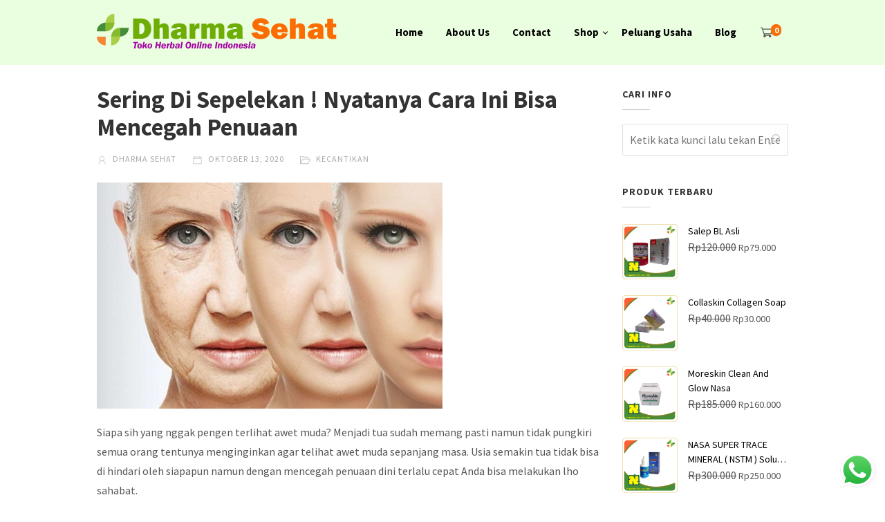

--- FILE ---
content_type: text/html; charset=UTF-8
request_url: https://www.dharmasehat.com/2020/10/13/sering-di-sepelekan-cara-ini-bisa-mencegah-penuaan-dini.html
body_size: 120720
content:




<!DOCTYPE html>
<html xmlns="http://www.w3.org/1999/xhtml" dir="ltr" lang="id" prefix="og: https://ogp.me/ns#">
<head>
<meta http-equiv="Content-Type" content="text/html; charset=UTF-8" />
<meta name="viewport" content="width=device-width, initial-scale=1.0">
<link rel="pingback" href="https://www.dharmasehat.com/xmlrpc.php" />
<title>Sering Di Sepelekan ! Nyatanya Cara Ini Bisa Mencegah Penuaan | Dharma Sehat</title>

		<!-- All in One SEO 4.8.4.1 - aioseo.com -->
	<meta name="description" content="Siapa sih yang nggak pengen terlihat awet muda? Menjadi tua sudah memang pasti namun tidak pungkiri semua orang tentunya menginginkan agar telihat awet muda sepanjang masa. Usia semakin tua tidak bisa di hindari oleh siapapun namun dengan mencegah penuaan dini terlalu cepat Anda bisa melakukan lho sahabat. Dengan banyaknya skincare yang bermunculan saat ini tentu" />
	<meta name="robots" content="max-image-preview:large" />
	<meta name="author" content="Dharma Sehat"/>
	<link rel="canonical" href="https://www.dharmasehat.com/2020/10/13/sering-di-sepelekan-cara-ini-bisa-mencegah-penuaan-dini.html" />
	<meta name="generator" content="All in One SEO (AIOSEO) 4.8.4.1" />
		<meta property="og:locale" content="id_ID" />
		<meta property="og:site_name" content="Dharma Sehat | Toko Herbal Online Indonesia" />
		<meta property="og:type" content="article" />
		<meta property="og:title" content="Sering Di Sepelekan ! Nyatanya Cara Ini Bisa Mencegah Penuaan | Dharma Sehat" />
		<meta property="og:description" content="Siapa sih yang nggak pengen terlihat awet muda? Menjadi tua sudah memang pasti namun tidak pungkiri semua orang tentunya menginginkan agar telihat awet muda sepanjang masa. Usia semakin tua tidak bisa di hindari oleh siapapun namun dengan mencegah penuaan dini terlalu cepat Anda bisa melakukan lho sahabat. Dengan banyaknya skincare yang bermunculan saat ini tentu" />
		<meta property="og:url" content="https://www.dharmasehat.com/2020/10/13/sering-di-sepelekan-cara-ini-bisa-mencegah-penuaan-dini.html" />
		<meta property="article:published_time" content="2020-10-13T03:19:00+00:00" />
		<meta property="article:modified_time" content="2020-10-13T09:51:27+00:00" />
		<meta name="twitter:card" content="summary_large_image" />
		<meta name="twitter:title" content="Sering Di Sepelekan ! Nyatanya Cara Ini Bisa Mencegah Penuaan | Dharma Sehat" />
		<meta name="twitter:description" content="Siapa sih yang nggak pengen terlihat awet muda? Menjadi tua sudah memang pasti namun tidak pungkiri semua orang tentunya menginginkan agar telihat awet muda sepanjang masa. Usia semakin tua tidak bisa di hindari oleh siapapun namun dengan mencegah penuaan dini terlalu cepat Anda bisa melakukan lho sahabat. Dengan banyaknya skincare yang bermunculan saat ini tentu" />
		<script type="application/ld+json" class="aioseo-schema">
			{"@context":"https:\/\/schema.org","@graph":[{"@type":"Article","@id":"https:\/\/www.dharmasehat.com\/2020\/10\/13\/sering-di-sepelekan-cara-ini-bisa-mencegah-penuaan-dini.html#article","name":"Sering Di Sepelekan ! Nyatanya Cara Ini Bisa Mencegah Penuaan | Dharma Sehat","headline":"Sering Di Sepelekan ! Nyatanya Cara Ini Bisa Mencegah Penuaan","author":{"@id":"https:\/\/www.dharmasehat.com\/author\/salma87-2-2-2-2-2#author"},"publisher":{"@id":"https:\/\/www.dharmasehat.com\/#person"},"image":{"@type":"ImageObject","url":"https:\/\/www.dharmasehat.com\/wp-content\/uploads\/2020\/10\/Mencegah-penuaan-dini.jpg","width":500,"height":327,"caption":"Untuk Anda yang punya mata berkantung dan mata panda tentunya bikin nggak percaya diri bukan? Jangan khawatir, karena sekarang sudah ada produk perawatan serum wajah yang paling banyak mengandung vitamin c dibandingkan produk serum vit c lainnya. Moreskin Serum Vitamin C sudah lulus uji dermatology dan terbukti dapat membantu mencerahkan kulit wajah, menghaluskan kulit wajah, menyamarkan kulit wajah, dan manfaat lainnya untuk kulit wajah."},"datePublished":"2020-10-13T03:19:00+00:00","dateModified":"2020-10-13T09:51:27+00:00","inLanguage":"id-ID","mainEntityOfPage":{"@id":"https:\/\/www.dharmasehat.com\/2020\/10\/13\/sering-di-sepelekan-cara-ini-bisa-mencegah-penuaan-dini.html#webpage"},"isPartOf":{"@id":"https:\/\/www.dharmasehat.com\/2020\/10\/13\/sering-di-sepelekan-cara-ini-bisa-mencegah-penuaan-dini.html#webpage"},"articleSection":"kecantikan, tips mencegah penuaan dini"},{"@type":"BreadcrumbList","@id":"https:\/\/www.dharmasehat.com\/2020\/10\/13\/sering-di-sepelekan-cara-ini-bisa-mencegah-penuaan-dini.html#breadcrumblist","itemListElement":[{"@type":"ListItem","@id":"https:\/\/www.dharmasehat.com#listItem","position":1,"name":"Home","item":"https:\/\/www.dharmasehat.com","nextItem":{"@type":"ListItem","@id":"https:\/\/www.dharmasehat.com\/category\/kecantikan#listItem","name":"kecantikan"}},{"@type":"ListItem","@id":"https:\/\/www.dharmasehat.com\/category\/kecantikan#listItem","position":2,"name":"kecantikan","item":"https:\/\/www.dharmasehat.com\/category\/kecantikan","nextItem":{"@type":"ListItem","@id":"https:\/\/www.dharmasehat.com\/2020\/10\/13\/sering-di-sepelekan-cara-ini-bisa-mencegah-penuaan-dini.html#listItem","name":"Sering Di Sepelekan ! Nyatanya Cara Ini Bisa Mencegah Penuaan"},"previousItem":{"@type":"ListItem","@id":"https:\/\/www.dharmasehat.com#listItem","name":"Home"}},{"@type":"ListItem","@id":"https:\/\/www.dharmasehat.com\/2020\/10\/13\/sering-di-sepelekan-cara-ini-bisa-mencegah-penuaan-dini.html#listItem","position":3,"name":"Sering Di Sepelekan ! Nyatanya Cara Ini Bisa Mencegah Penuaan","previousItem":{"@type":"ListItem","@id":"https:\/\/www.dharmasehat.com\/category\/kecantikan#listItem","name":"kecantikan"}}]},{"@type":"Person","@id":"https:\/\/www.dharmasehat.com\/#person","name":"Dharma Sehat","image":{"@type":"ImageObject","@id":"https:\/\/www.dharmasehat.com\/2020\/10\/13\/sering-di-sepelekan-cara-ini-bisa-mencegah-penuaan-dini.html#personImage","url":"https:\/\/secure.gravatar.com\/avatar\/77929a13fe4c427eff3ac255b5bde7ddb22f6753bd1a2709ebbd3206c81d006a?s=96&d=mm&r=g","width":96,"height":96,"caption":"Dharma Sehat"}},{"@type":"Person","@id":"https:\/\/www.dharmasehat.com\/author\/salma87-2-2-2-2-2#author","url":"https:\/\/www.dharmasehat.com\/author\/salma87-2-2-2-2-2","name":"Dharma Sehat","image":{"@type":"ImageObject","@id":"https:\/\/www.dharmasehat.com\/2020\/10\/13\/sering-di-sepelekan-cara-ini-bisa-mencegah-penuaan-dini.html#authorImage","url":"https:\/\/secure.gravatar.com\/avatar\/77929a13fe4c427eff3ac255b5bde7ddb22f6753bd1a2709ebbd3206c81d006a?s=96&d=mm&r=g","width":96,"height":96,"caption":"Dharma Sehat"}},{"@type":"WebPage","@id":"https:\/\/www.dharmasehat.com\/2020\/10\/13\/sering-di-sepelekan-cara-ini-bisa-mencegah-penuaan-dini.html#webpage","url":"https:\/\/www.dharmasehat.com\/2020\/10\/13\/sering-di-sepelekan-cara-ini-bisa-mencegah-penuaan-dini.html","name":"Sering Di Sepelekan ! Nyatanya Cara Ini Bisa Mencegah Penuaan | Dharma Sehat","description":"Siapa sih yang nggak pengen terlihat awet muda? Menjadi tua sudah memang pasti namun tidak pungkiri semua orang tentunya menginginkan agar telihat awet muda sepanjang masa. Usia semakin tua tidak bisa di hindari oleh siapapun namun dengan mencegah penuaan dini terlalu cepat Anda bisa melakukan lho sahabat. Dengan banyaknya skincare yang bermunculan saat ini tentu","inLanguage":"id-ID","isPartOf":{"@id":"https:\/\/www.dharmasehat.com\/#website"},"breadcrumb":{"@id":"https:\/\/www.dharmasehat.com\/2020\/10\/13\/sering-di-sepelekan-cara-ini-bisa-mencegah-penuaan-dini.html#breadcrumblist"},"author":{"@id":"https:\/\/www.dharmasehat.com\/author\/salma87-2-2-2-2-2#author"},"creator":{"@id":"https:\/\/www.dharmasehat.com\/author\/salma87-2-2-2-2-2#author"},"image":{"@type":"ImageObject","url":"https:\/\/www.dharmasehat.com\/wp-content\/uploads\/2020\/10\/Mencegah-penuaan-dini.jpg","@id":"https:\/\/www.dharmasehat.com\/2020\/10\/13\/sering-di-sepelekan-cara-ini-bisa-mencegah-penuaan-dini.html\/#mainImage","width":500,"height":327,"caption":"Untuk Anda yang punya mata berkantung dan mata panda tentunya bikin nggak percaya diri bukan? Jangan khawatir, karena sekarang sudah ada produk perawatan serum wajah yang paling banyak mengandung vitamin c dibandingkan produk serum vit c lainnya. Moreskin Serum Vitamin C sudah lulus uji dermatology dan terbukti dapat membantu mencerahkan kulit wajah, menghaluskan kulit wajah, menyamarkan kulit wajah, dan manfaat lainnya untuk kulit wajah."},"primaryImageOfPage":{"@id":"https:\/\/www.dharmasehat.com\/2020\/10\/13\/sering-di-sepelekan-cara-ini-bisa-mencegah-penuaan-dini.html#mainImage"},"datePublished":"2020-10-13T03:19:00+00:00","dateModified":"2020-10-13T09:51:27+00:00"},{"@type":"WebSite","@id":"https:\/\/www.dharmasehat.com\/#website","url":"https:\/\/www.dharmasehat.com\/","name":"Dharma Sehat","description":"Toko Herbal Online Indonesia","inLanguage":"id-ID","publisher":{"@id":"https:\/\/www.dharmasehat.com\/#person"}}]}
		</script>
		<!-- All in One SEO -->

<link rel='dns-prefetch' href='//fonts.googleapis.com' />
<link rel='preconnect' href='https://fonts.gstatic.com' crossorigin />
<link rel="alternate" type="application/rss+xml" title="Dharma Sehat &raquo; Feed" href="https://www.dharmasehat.com/feed" />
<link rel="alternate" type="application/rss+xml" title="Dharma Sehat &raquo; Umpan Komentar" href="https://www.dharmasehat.com/comments/feed" />
<link rel="alternate" title="oEmbed (JSON)" type="application/json+oembed" href="https://www.dharmasehat.com/wp-json/oembed/1.0/embed?url=https%3A%2F%2Fwww.dharmasehat.com%2F2020%2F10%2F13%2Fsering-di-sepelekan-cara-ini-bisa-mencegah-penuaan-dini.html" />
<link rel="alternate" title="oEmbed (XML)" type="text/xml+oembed" href="https://www.dharmasehat.com/wp-json/oembed/1.0/embed?url=https%3A%2F%2Fwww.dharmasehat.com%2F2020%2F10%2F13%2Fsering-di-sepelekan-cara-ini-bisa-mencegah-penuaan-dini.html&#038;format=xml" />
            <meta property="og:title" content="Sering Di Sepelekan ! Nyatanya Cara Ini Bisa Mencegah Penuaan" />
            <meta property="og:url" content="https://www.dharmasehat.com/2020/10/13/sering-di-sepelekan-cara-ini-bisa-mencegah-penuaan-dini.html" />
                            <meta property="og:description" content="Siapa sih yang nggak pengen terlihat awet muda? Menjadi tua sudah memang pasti namun tidak pungkiri semua orang tentunya menginginkan agar telihat awet muda sepanjang masa. Usia semakin tua tidak bisa di hindari oleh siapapun namun dengan mencegah penuaan dini terlalu cepat Anda bisa melakukan lho sahabat. Dengan banyaknya skincare yang bermunculan saat ini tentu menjadi lebih efektif bagi mereka yang ingin selalu terlihat hidup..." />
                                        <meta property="og:image" content="https://www.dharmasehat.com/wp-content/uploads/2020/10/Mencegah-penuaan-dini.jpg" />
                        <style id='wp-img-auto-sizes-contain-inline-css' type='text/css'>
img:is([sizes=auto i],[sizes^="auto," i]){contain-intrinsic-size:3000px 1500px}
/*# sourceURL=wp-img-auto-sizes-contain-inline-css */
</style>
<link rel='stylesheet' id='ht_ctc_main_css-css' href='https://www.dharmasehat.com/wp-content/plugins/click-to-chat-for-whatsapp/new/inc/assets/css/main.css?ver=4.25' type='text/css' media='all' />
<link rel='stylesheet' id='fluentform-elementor-widget-css' href='https://www.dharmasehat.com/wp-content/plugins/fluentform/assets/css/fluent-forms-elementor-widget.css?ver=6.0.4' type='text/css' media='all' />
<style id='wp-emoji-styles-inline-css' type='text/css'>

	img.wp-smiley, img.emoji {
		display: inline !important;
		border: none !important;
		box-shadow: none !important;
		height: 1em !important;
		width: 1em !important;
		margin: 0 0.07em !important;
		vertical-align: -0.1em !important;
		background: none !important;
		padding: 0 !important;
	}
/*# sourceURL=wp-emoji-styles-inline-css */
</style>
<link rel='stylesheet' id='wp-block-library-css' href='https://www.dharmasehat.com/wp-includes/css/dist/block-library/style.min.css?ver=6.9' type='text/css' media='all' />
<style id='classic-theme-styles-inline-css' type='text/css'>
/*! This file is auto-generated */
.wp-block-button__link{color:#fff;background-color:#32373c;border-radius:9999px;box-shadow:none;text-decoration:none;padding:calc(.667em + 2px) calc(1.333em + 2px);font-size:1.125em}.wp-block-file__button{background:#32373c;color:#fff;text-decoration:none}
/*# sourceURL=/wp-includes/css/classic-themes.min.css */
</style>
<style id='global-styles-inline-css' type='text/css'>
:root{--wp--preset--aspect-ratio--square: 1;--wp--preset--aspect-ratio--4-3: 4/3;--wp--preset--aspect-ratio--3-4: 3/4;--wp--preset--aspect-ratio--3-2: 3/2;--wp--preset--aspect-ratio--2-3: 2/3;--wp--preset--aspect-ratio--16-9: 16/9;--wp--preset--aspect-ratio--9-16: 9/16;--wp--preset--color--black: #000000;--wp--preset--color--cyan-bluish-gray: #abb8c3;--wp--preset--color--white: #ffffff;--wp--preset--color--pale-pink: #f78da7;--wp--preset--color--vivid-red: #cf2e2e;--wp--preset--color--luminous-vivid-orange: #ff6900;--wp--preset--color--luminous-vivid-amber: #fcb900;--wp--preset--color--light-green-cyan: #7bdcb5;--wp--preset--color--vivid-green-cyan: #00d084;--wp--preset--color--pale-cyan-blue: #8ed1fc;--wp--preset--color--vivid-cyan-blue: #0693e3;--wp--preset--color--vivid-purple: #9b51e0;--wp--preset--gradient--vivid-cyan-blue-to-vivid-purple: linear-gradient(135deg,rgb(6,147,227) 0%,rgb(155,81,224) 100%);--wp--preset--gradient--light-green-cyan-to-vivid-green-cyan: linear-gradient(135deg,rgb(122,220,180) 0%,rgb(0,208,130) 100%);--wp--preset--gradient--luminous-vivid-amber-to-luminous-vivid-orange: linear-gradient(135deg,rgb(252,185,0) 0%,rgb(255,105,0) 100%);--wp--preset--gradient--luminous-vivid-orange-to-vivid-red: linear-gradient(135deg,rgb(255,105,0) 0%,rgb(207,46,46) 100%);--wp--preset--gradient--very-light-gray-to-cyan-bluish-gray: linear-gradient(135deg,rgb(238,238,238) 0%,rgb(169,184,195) 100%);--wp--preset--gradient--cool-to-warm-spectrum: linear-gradient(135deg,rgb(74,234,220) 0%,rgb(151,120,209) 20%,rgb(207,42,186) 40%,rgb(238,44,130) 60%,rgb(251,105,98) 80%,rgb(254,248,76) 100%);--wp--preset--gradient--blush-light-purple: linear-gradient(135deg,rgb(255,206,236) 0%,rgb(152,150,240) 100%);--wp--preset--gradient--blush-bordeaux: linear-gradient(135deg,rgb(254,205,165) 0%,rgb(254,45,45) 50%,rgb(107,0,62) 100%);--wp--preset--gradient--luminous-dusk: linear-gradient(135deg,rgb(255,203,112) 0%,rgb(199,81,192) 50%,rgb(65,88,208) 100%);--wp--preset--gradient--pale-ocean: linear-gradient(135deg,rgb(255,245,203) 0%,rgb(182,227,212) 50%,rgb(51,167,181) 100%);--wp--preset--gradient--electric-grass: linear-gradient(135deg,rgb(202,248,128) 0%,rgb(113,206,126) 100%);--wp--preset--gradient--midnight: linear-gradient(135deg,rgb(2,3,129) 0%,rgb(40,116,252) 100%);--wp--preset--font-size--small: 13px;--wp--preset--font-size--medium: 20px;--wp--preset--font-size--large: 36px;--wp--preset--font-size--x-large: 42px;--wp--preset--spacing--20: 0.44rem;--wp--preset--spacing--30: 0.67rem;--wp--preset--spacing--40: 1rem;--wp--preset--spacing--50: 1.5rem;--wp--preset--spacing--60: 2.25rem;--wp--preset--spacing--70: 3.38rem;--wp--preset--spacing--80: 5.06rem;--wp--preset--shadow--natural: 6px 6px 9px rgba(0, 0, 0, 0.2);--wp--preset--shadow--deep: 12px 12px 50px rgba(0, 0, 0, 0.4);--wp--preset--shadow--sharp: 6px 6px 0px rgba(0, 0, 0, 0.2);--wp--preset--shadow--outlined: 6px 6px 0px -3px rgb(255, 255, 255), 6px 6px rgb(0, 0, 0);--wp--preset--shadow--crisp: 6px 6px 0px rgb(0, 0, 0);}:where(.is-layout-flex){gap: 0.5em;}:where(.is-layout-grid){gap: 0.5em;}body .is-layout-flex{display: flex;}.is-layout-flex{flex-wrap: wrap;align-items: center;}.is-layout-flex > :is(*, div){margin: 0;}body .is-layout-grid{display: grid;}.is-layout-grid > :is(*, div){margin: 0;}:where(.wp-block-columns.is-layout-flex){gap: 2em;}:where(.wp-block-columns.is-layout-grid){gap: 2em;}:where(.wp-block-post-template.is-layout-flex){gap: 1.25em;}:where(.wp-block-post-template.is-layout-grid){gap: 1.25em;}.has-black-color{color: var(--wp--preset--color--black) !important;}.has-cyan-bluish-gray-color{color: var(--wp--preset--color--cyan-bluish-gray) !important;}.has-white-color{color: var(--wp--preset--color--white) !important;}.has-pale-pink-color{color: var(--wp--preset--color--pale-pink) !important;}.has-vivid-red-color{color: var(--wp--preset--color--vivid-red) !important;}.has-luminous-vivid-orange-color{color: var(--wp--preset--color--luminous-vivid-orange) !important;}.has-luminous-vivid-amber-color{color: var(--wp--preset--color--luminous-vivid-amber) !important;}.has-light-green-cyan-color{color: var(--wp--preset--color--light-green-cyan) !important;}.has-vivid-green-cyan-color{color: var(--wp--preset--color--vivid-green-cyan) !important;}.has-pale-cyan-blue-color{color: var(--wp--preset--color--pale-cyan-blue) !important;}.has-vivid-cyan-blue-color{color: var(--wp--preset--color--vivid-cyan-blue) !important;}.has-vivid-purple-color{color: var(--wp--preset--color--vivid-purple) !important;}.has-black-background-color{background-color: var(--wp--preset--color--black) !important;}.has-cyan-bluish-gray-background-color{background-color: var(--wp--preset--color--cyan-bluish-gray) !important;}.has-white-background-color{background-color: var(--wp--preset--color--white) !important;}.has-pale-pink-background-color{background-color: var(--wp--preset--color--pale-pink) !important;}.has-vivid-red-background-color{background-color: var(--wp--preset--color--vivid-red) !important;}.has-luminous-vivid-orange-background-color{background-color: var(--wp--preset--color--luminous-vivid-orange) !important;}.has-luminous-vivid-amber-background-color{background-color: var(--wp--preset--color--luminous-vivid-amber) !important;}.has-light-green-cyan-background-color{background-color: var(--wp--preset--color--light-green-cyan) !important;}.has-vivid-green-cyan-background-color{background-color: var(--wp--preset--color--vivid-green-cyan) !important;}.has-pale-cyan-blue-background-color{background-color: var(--wp--preset--color--pale-cyan-blue) !important;}.has-vivid-cyan-blue-background-color{background-color: var(--wp--preset--color--vivid-cyan-blue) !important;}.has-vivid-purple-background-color{background-color: var(--wp--preset--color--vivid-purple) !important;}.has-black-border-color{border-color: var(--wp--preset--color--black) !important;}.has-cyan-bluish-gray-border-color{border-color: var(--wp--preset--color--cyan-bluish-gray) !important;}.has-white-border-color{border-color: var(--wp--preset--color--white) !important;}.has-pale-pink-border-color{border-color: var(--wp--preset--color--pale-pink) !important;}.has-vivid-red-border-color{border-color: var(--wp--preset--color--vivid-red) !important;}.has-luminous-vivid-orange-border-color{border-color: var(--wp--preset--color--luminous-vivid-orange) !important;}.has-luminous-vivid-amber-border-color{border-color: var(--wp--preset--color--luminous-vivid-amber) !important;}.has-light-green-cyan-border-color{border-color: var(--wp--preset--color--light-green-cyan) !important;}.has-vivid-green-cyan-border-color{border-color: var(--wp--preset--color--vivid-green-cyan) !important;}.has-pale-cyan-blue-border-color{border-color: var(--wp--preset--color--pale-cyan-blue) !important;}.has-vivid-cyan-blue-border-color{border-color: var(--wp--preset--color--vivid-cyan-blue) !important;}.has-vivid-purple-border-color{border-color: var(--wp--preset--color--vivid-purple) !important;}.has-vivid-cyan-blue-to-vivid-purple-gradient-background{background: var(--wp--preset--gradient--vivid-cyan-blue-to-vivid-purple) !important;}.has-light-green-cyan-to-vivid-green-cyan-gradient-background{background: var(--wp--preset--gradient--light-green-cyan-to-vivid-green-cyan) !important;}.has-luminous-vivid-amber-to-luminous-vivid-orange-gradient-background{background: var(--wp--preset--gradient--luminous-vivid-amber-to-luminous-vivid-orange) !important;}.has-luminous-vivid-orange-to-vivid-red-gradient-background{background: var(--wp--preset--gradient--luminous-vivid-orange-to-vivid-red) !important;}.has-very-light-gray-to-cyan-bluish-gray-gradient-background{background: var(--wp--preset--gradient--very-light-gray-to-cyan-bluish-gray) !important;}.has-cool-to-warm-spectrum-gradient-background{background: var(--wp--preset--gradient--cool-to-warm-spectrum) !important;}.has-blush-light-purple-gradient-background{background: var(--wp--preset--gradient--blush-light-purple) !important;}.has-blush-bordeaux-gradient-background{background: var(--wp--preset--gradient--blush-bordeaux) !important;}.has-luminous-dusk-gradient-background{background: var(--wp--preset--gradient--luminous-dusk) !important;}.has-pale-ocean-gradient-background{background: var(--wp--preset--gradient--pale-ocean) !important;}.has-electric-grass-gradient-background{background: var(--wp--preset--gradient--electric-grass) !important;}.has-midnight-gradient-background{background: var(--wp--preset--gradient--midnight) !important;}.has-small-font-size{font-size: var(--wp--preset--font-size--small) !important;}.has-medium-font-size{font-size: var(--wp--preset--font-size--medium) !important;}.has-large-font-size{font-size: var(--wp--preset--font-size--large) !important;}.has-x-large-font-size{font-size: var(--wp--preset--font-size--x-large) !important;}
:where(.wp-block-post-template.is-layout-flex){gap: 1.25em;}:where(.wp-block-post-template.is-layout-grid){gap: 1.25em;}
:where(.wp-block-term-template.is-layout-flex){gap: 1.25em;}:where(.wp-block-term-template.is-layout-grid){gap: 1.25em;}
:where(.wp-block-columns.is-layout-flex){gap: 2em;}:where(.wp-block-columns.is-layout-grid){gap: 2em;}
:root :where(.wp-block-pullquote){font-size: 1.5em;line-height: 1.6;}
/*# sourceURL=global-styles-inline-css */
</style>
<link rel='stylesheet' id='cl-ongkir-css-css' href='https://www.dharmasehat.com/wp-content/plugins/cepatlakoo-ongkir/assets/css/cl-ongkir.css?ver=6.9' type='text/css' media='all' />
<link rel='stylesheet' id='cl-sales-booster-css-css' href='https://www.dharmasehat.com/wp-content/plugins/cl-sales-booster/css/cl-sales-booster.css?ver=6.9' type='text/css' media='all' />
<link rel='stylesheet' id='woocommerce-layout-css' href='https://www.dharmasehat.com/wp-content/plugins/woocommerce/assets/css/woocommerce-layout.css?ver=10.4.3' type='text/css' media='all' />
<link rel='stylesheet' id='woocommerce-smallscreen-css' href='https://www.dharmasehat.com/wp-content/plugins/woocommerce/assets/css/woocommerce-smallscreen.css?ver=10.4.3' type='text/css' media='only screen and (max-width: 768px)' />
<link rel='stylesheet' id='woocommerce-general-css' href='https://www.dharmasehat.com/wp-content/plugins/woocommerce/assets/css/woocommerce.css?ver=10.4.3' type='text/css' media='all' />
<style id='woocommerce-inline-inline-css' type='text/css'>
.woocommerce form .form-row .required { visibility: visible; }
/*# sourceURL=woocommerce-inline-inline-css */
</style>
<link rel='stylesheet' id='ez-toc-css' href='https://www.dharmasehat.com/wp-content/plugins/easy-table-of-contents/assets/css/screen.min.css?ver=2.0.80' type='text/css' media='all' />
<style id='ez-toc-inline-css' type='text/css'>
div#ez-toc-container .ez-toc-title {font-size: 120%;}div#ez-toc-container .ez-toc-title {font-weight: 500;}div#ez-toc-container ul li , div#ez-toc-container ul li a {font-size: 95%;}div#ez-toc-container ul li , div#ez-toc-container ul li a {font-weight: 500;}div#ez-toc-container nav ul ul li {font-size: 90%;}.ez-toc-box-title {font-weight: bold; margin-bottom: 10px; text-align: center; text-transform: uppercase; letter-spacing: 1px; color: #666; padding-bottom: 5px;position:absolute;top:-4%;left:5%;background-color: inherit;transition: top 0.3s ease;}.ez-toc-box-title.toc-closed {top:-25%;}
.ez-toc-container-direction {direction: ltr;}.ez-toc-counter ul{counter-reset: item ;}.ez-toc-counter nav ul li a::before {content: counters(item, '.', decimal) '. ';display: inline-block;counter-increment: item;flex-grow: 0;flex-shrink: 0;margin-right: .2em; float: left; }.ez-toc-widget-direction {direction: ltr;}.ez-toc-widget-container ul{counter-reset: item ;}.ez-toc-widget-container nav ul li a::before {content: counters(item, '.', decimal) '. ';display: inline-block;counter-increment: item;flex-grow: 0;flex-shrink: 0;margin-right: .2em; float: left; }
/*# sourceURL=ez-toc-inline-css */
</style>
<link rel='stylesheet' id='cepatlakoo-style-minified-css' href='https://www.dharmasehat.com/wp-content/themes/cepatlakoo/assets/css/dist/styles.min.css?ver=6.9' type='text/css' media='all' />
<link rel='stylesheet' id='cepatlakoo-style-css' href='https://www.dharmasehat.com/wp-content/themes/cepatlakoo/style.css?ver=6.9' type='text/css' media='all' />
<link rel='stylesheet' id='cepatlakoo-fonts-css' href='https://fonts.googleapis.com/css?family=Montserrat%3A400%2C700' type='text/css' media='all' />
<link rel="preload" as="style" href="https://fonts.googleapis.com/css?family=Source%20Sans%20Pro:400,700&#038;display=swap&#038;ver=1702129880" /><link rel="stylesheet" href="https://fonts.googleapis.com/css?family=Source%20Sans%20Pro:400,700&#038;display=swap&#038;ver=1702129880" media="print" onload="this.media='all'"><noscript><link rel="stylesheet" href="https://fonts.googleapis.com/css?family=Source%20Sans%20Pro:400,700&#038;display=swap&#038;ver=1702129880" /></noscript><script type="text/template" id="tmpl-variation-template">
	<div class="woocommerce-variation-description">{{{ data.variation.variation_description }}}</div>
	<div class="woocommerce-variation-price">{{{ data.variation.price_html }}}</div>
	<div class="woocommerce-variation-availability">{{{ data.variation.availability_html }}}</div>
</script>
<script type="text/template" id="tmpl-unavailable-variation-template">
	<p role="alert">Maaf, produk ini tidak tersedia. Silakan pilih kombinasi yang berbeda.</p>
</script>
<script type="text/javascript" src="https://www.dharmasehat.com/wp-includes/js/jquery/jquery.min.js?ver=3.7.1" id="jquery-core-js"></script>
<script type="text/javascript" src="https://www.dharmasehat.com/wp-includes/js/jquery/jquery-migrate.min.js?ver=3.4.1" id="jquery-migrate-js"></script>
<script type="text/javascript" src="https://www.dharmasehat.com/wp-content/plugins/woocommerce/assets/js/jquery-blockui/jquery.blockUI.min.js?ver=2.7.0-wc.10.4.3" id="wc-jquery-blockui-js" defer="defer" data-wp-strategy="defer"></script>
<script type="text/javascript" id="wc-add-to-cart-js-extra">
/* <![CDATA[ */
var wc_add_to_cart_params = {"ajax_url":"/wp-admin/admin-ajax.php","wc_ajax_url":"/?wc-ajax=%%endpoint%%","i18n_view_cart":"Lihat keranjang","cart_url":"https://www.dharmasehat.com/cart","is_cart":"","cart_redirect_after_add":"yes"};
//# sourceURL=wc-add-to-cart-js-extra
/* ]]> */
</script>
<script type="text/javascript" src="https://www.dharmasehat.com/wp-content/plugins/woocommerce/assets/js/frontend/add-to-cart.min.js?ver=10.4.3" id="wc-add-to-cart-js" defer="defer" data-wp-strategy="defer"></script>
<script type="text/javascript" src="https://www.dharmasehat.com/wp-content/plugins/woocommerce/assets/js/js-cookie/js.cookie.min.js?ver=2.1.4-wc.10.4.3" id="wc-js-cookie-js" defer="defer" data-wp-strategy="defer"></script>
<script type="text/javascript" id="woocommerce-js-extra">
/* <![CDATA[ */
var woocommerce_params = {"ajax_url":"/wp-admin/admin-ajax.php","wc_ajax_url":"/?wc-ajax=%%endpoint%%","i18n_password_show":"Tampilkan kata sandi","i18n_password_hide":"Sembunyikan kata sandi"};
//# sourceURL=woocommerce-js-extra
/* ]]> */
</script>
<script type="text/javascript" src="https://www.dharmasehat.com/wp-content/plugins/woocommerce/assets/js/frontend/woocommerce.min.js?ver=10.4.3" id="woocommerce-js" defer="defer" data-wp-strategy="defer"></script>
<script type="text/javascript" src="https://www.dharmasehat.com/wp-includes/js/underscore.min.js?ver=1.13.7" id="underscore-js"></script>
<script type="text/javascript" id="wp-util-js-extra">
/* <![CDATA[ */
var _wpUtilSettings = {"ajax":{"url":"/wp-admin/admin-ajax.php"}};
//# sourceURL=wp-util-js-extra
/* ]]> */
</script>
<script type="text/javascript" src="https://www.dharmasehat.com/wp-includes/js/wp-util.min.js?ver=6.9" id="wp-util-js"></script>
<script type="text/javascript" id="wc-add-to-cart-variation-js-extra">
/* <![CDATA[ */
var wc_add_to_cart_variation_params = {"wc_ajax_url":"/?wc-ajax=%%endpoint%%","i18n_no_matching_variations_text":"Maaf, tidak ada produk yang cocok dengan pilihan Anda. Silakan pilih kombinasi yang berbeda.","i18n_make_a_selection_text":"Silakan pilih beberapa pilihan produk sebelum menambahkan produk ini ke keranjang Anda.","i18n_unavailable_text":"Maaf, produk ini tidak tersedia. Silakan pilih kombinasi yang berbeda.","i18n_reset_alert_text":"Pilihan telah diatur ulang. Silakan pilih beberapa pilihan produk sebelum menambahkan produk ini ke keranjang."};
//# sourceURL=wc-add-to-cart-variation-js-extra
/* ]]> */
</script>
<script type="text/javascript" src="https://www.dharmasehat.com/wp-content/plugins/woocommerce/assets/js/frontend/add-to-cart-variation.min.js?ver=10.4.3" id="wc-add-to-cart-variation-js" defer="defer" data-wp-strategy="defer"></script>
<script type="text/javascript" id="wc-cart-fragments-js-extra">
/* <![CDATA[ */
var wc_cart_fragments_params = {"ajax_url":"/wp-admin/admin-ajax.php","wc_ajax_url":"/?wc-ajax=%%endpoint%%","cart_hash_key":"wc_cart_hash_fdeff82834a83dc9ca2aa3b5002960e2","fragment_name":"wc_fragments_fdeff82834a83dc9ca2aa3b5002960e2","request_timeout":"5000"};
//# sourceURL=wc-cart-fragments-js-extra
/* ]]> */
</script>
<script type="text/javascript" src="https://www.dharmasehat.com/wp-content/plugins/woocommerce/assets/js/frontend/cart-fragments.min.js?ver=10.4.3" id="wc-cart-fragments-js" defer="defer" data-wp-strategy="defer"></script>
<link rel="https://api.w.org/" href="https://www.dharmasehat.com/wp-json/" /><link rel="alternate" title="JSON" type="application/json" href="https://www.dharmasehat.com/wp-json/wp/v2/posts/20374" /><link rel="EditURI" type="application/rsd+xml" title="RSD" href="https://www.dharmasehat.com/xmlrpc.php?rsd" />
<meta name="generator" content="WordPress 6.9" />
<meta name="generator" content="WooCommerce 10.4.3" />
<link rel='shortlink' href='https://www.dharmasehat.com/?p=20374' />
<meta name="generator" content="Redux 4.5.7" />				<style>
					#billing_country_field, #shipping_country_field{
						display:none !important;
					}
				</style>
				<noscript><style>.woocommerce-product-gallery{ opacity: 1 !important; }</style></noscript>
	<meta name="generator" content="Elementor 3.34.2; features: additional_custom_breakpoints; settings: css_print_method-external, google_font-enabled, font_display-auto">
<style type="text/css">.recentcomments a{display:inline !important;padding:0 !important;margin:0 !important;}</style>			<style>
				.e-con.e-parent:nth-of-type(n+4):not(.e-lazyloaded):not(.e-no-lazyload),
				.e-con.e-parent:nth-of-type(n+4):not(.e-lazyloaded):not(.e-no-lazyload) * {
					background-image: none !important;
				}
				@media screen and (max-height: 1024px) {
					.e-con.e-parent:nth-of-type(n+3):not(.e-lazyloaded):not(.e-no-lazyload),
					.e-con.e-parent:nth-of-type(n+3):not(.e-lazyloaded):not(.e-no-lazyload) * {
						background-image: none !important;
					}
				}
				@media screen and (max-height: 640px) {
					.e-con.e-parent:nth-of-type(n+2):not(.e-lazyloaded):not(.e-no-lazyload),
					.e-con.e-parent:nth-of-type(n+2):not(.e-lazyloaded):not(.e-no-lazyload) * {
						background-image: none !important;
					}
				}
			</style>
			<link rel="icon" href="https://www.dharmasehat.com/wp-content/uploads/2017/03/cropped-favicon-32x32.png" sizes="32x32" />
<link rel="icon" href="https://www.dharmasehat.com/wp-content/uploads/2017/03/cropped-favicon-192x192.png" sizes="192x192" />
<link rel="apple-touch-icon" href="https://www.dharmasehat.com/wp-content/uploads/2017/03/cropped-favicon-180x180.png" />
<meta name="msapplication-TileImage" content="https://www.dharmasehat.com/wp-content/uploads/2017/03/cropped-favicon-270x270.png" />
<meta name="facebook-domain-verification" content="clhht1cq5bsrs0dbnhj0qzm2ikblei" />

<!-- Global site tag (gtag.js) - Google Analytics -->
<script async src="https://www.googletagmanager.com/gtag/js?id=G-Q4DVC28EPH"></script>
<script>
  window.dataLayer = window.dataLayer || [];
  function gtag(){dataLayer.push(arguments);}
  gtag('js', new Date());

  gtag('config', 'G-Q4DVC28EPH');
</script>            <!-- Facebook Pixel Code -->
            <script>
                ! function(f, b, e, v, n, t, s) {
                    if (f.fbq) return;
                    n = f.fbq = function() {
                        n.callMethod ?
                            n.callMethod.apply(n, arguments) : n.queue.push(arguments)
                    };
                    if (!f._fbq) f._fbq = n;
                    n.push = n;
                    n.loaded = !0;
                    n.version = '2.0';
                    n.queue = [];
                    t = b.createElement(e);
                    t.async = !0;
                    t.src = v;
                    s = b.getElementsByTagName(e)[0];
                    s.parentNode.insertBefore(t, s)
                }(window,
                    document, 'script', 'https://connect.facebook.net/en_US/fbevents.js');
                                        fbq('init', ''); // Insert your pixel ID here.
                                                    fbq('track', 'ViewContent');
                fbq('track', 'PageView');
            </script>
            <noscript>
                                        <img height="1" width="1" style="display:none" src="https://www.facebook.com/tr?id=&ev=PageView&noscript=1" />
                                                </noscript>
            <!-- DO NOT MODIFY -->
            <!-- End Facebook Pixel Code -->
                    <!-- Tiktok Pixel Code -->
            <script>
                !function (w, d, t) {
                w.TiktokAnalyticsObject=t;var ttq=w[t]=w[t]||[];ttq.methods=["page","track","identify","instances","debug","on","off","once","ready","alias","group","enableCookie","disableCookie"],ttq.setAndDefer=function(t,e){t[e]=function(){t.push([e].concat(Array.prototype.slice.call(arguments,0)))}};for(var i=0;i<ttq.methods.length;i++)ttq.setAndDefer(ttq,ttq.methods[i]);ttq.instance=function(t){for(var e=ttq._i[t]||[],n=0;n<ttq.methods.length;n++)ttq.setAndDefer(e,ttq.methods[n]);return e},ttq.load=function(e,n){var i="https://analytics.tiktok.com/i18n/pixel/events.js";ttq._i=ttq._i||{},ttq._i[e]=[],ttq._i[e]._u=i,ttq._t=ttq._t||{},ttq._t[e]=+new Date,ttq._o=ttq._o||{},ttq._o[e]=n||{};var o=document.createElement("script");o.type="text/javascript",o.async=!0,o.src=i+"?sdkid="+e+"&lib="+t;var a=document.getElementsByTagName("script")[0];a.parentNode.insertBefore(o,a)};

                //Part 2
                                        ttq.load('');
                                    
                ttq.page();
                }(window, document, 'ttq');
                </script>
            <!-- DO NOT MODIFY -->
            <!-- End Tiktok Pixel Code -->
        <style>.woocommerce-product-gallery { opacity: 1 !important; }</style><style id="cl_options-dynamic-css" title="dynamic-css" class="redux-options-output">#top-bar .socials ul li a svg, #top-bar .customer-care svg, #top-bar .search-trigger svg{height:14px;width:14px;}#main-header .user-carts .cart-counter svg{height:30px;width:18px;}.mobile-menu-trigger svg{height:22px;width:22px;}body{font-family:"Source Sans Pro";line-height:28px;font-weight:400;font-style:normal;color:#555555;font-size:16px;}#top-bar, #top-bar .flash-info, #top-bar .user-options, #top-bar .user-account-menu .avatar > label{font-family:"Source Sans Pro";line-height:24px;font-weight:400;font-style:normal;color:#555555;font-size:16px;}#main-header h2 a{font-family:"Source Sans Pro";line-height:35px;font-weight:400;font-style:normal;color:#ffffff;font-size:30px;}.site-navigation > ul li a, .site-navigation > ul li a{font-family:"Source Sans Pro";text-transform:none;line-height:18px;font-weight:700;font-style:normal;color:#ffffff;font-size:15px;}.site-navigation ul.sub-menu li a{font-family:"Source Sans Pro";text-transform:none;line-height:18px;font-weight:400;font-style:normal;color:#000000;font-size:14px;}.site-navigation ul.sub-menu li ul.sub-menu li a{font-family:"Source Sans Pro";text-transform:none;line-height:18px;font-weight:400;font-style:normal;color:#000000;font-size:12px;}h1, article.hentry h1{font-family:"Source Sans Pro";line-height:40px;font-weight:700;font-style:normal;color:#333333;font-size:35px;}h2, article.hentry h2{font-family:"Source Sans Pro";line-height:35px;font-weight:700;font-style:normal;color:#333333;font-size:30px;}h3, article.hentry h3{font-family:"Source Sans Pro";line-height:25px;font-weight:700;font-style:normal;color:#333333;font-size:20px;}h4, article.hentry h4{font-family:"Source Sans Pro";line-height:25px;font-weight:400;font-style:normal;color:#333333;font-size:16px;}h5, article.hentry h5{font-family:"Source Sans Pro";line-height:20px;font-weight:400;font-style:normal;color:#333333;font-size:12px;}h6, article.hentry h6{font-family:"Source Sans Pro";line-height:16px;font-weight:400;font-style:normal;color:#333333;font-size:10px;}#sidebar .widget h4.widget-title{font-family:"Source Sans Pro";text-transform:uppercase;line-height:24px;font-weight:700;font-style:normal;color:#333333;font-size:14px;}#sidebar .widget, #sidebar table, #sidebar thead, #sidebar tbody, #sidebar .cite-block, #sidebar cite, #sidebar del .woocommerce-Price-amount.amount, #sidebar del .woocommerce-Price-amount.amount span, #sidebar .widget_categories ul li.cat-item, #sidebar .widget_categories ul li, #sidebar .widget ul li, #sidebar .widget ol li, #sidebar .widget p{font-family:"Source Sans Pro";text-transform:none;line-height:24px;font-weight:400;font-style:normal;color:#555555;font-size:16px;}#footer-menu-area .site-navigation > ul li a, #footer-menu-area .site-navigation > ul li a{font-family:"Source Sans Pro";text-transform:none;line-height:18px;font-weight:700;font-style:normal;color:#ffffff;font-size:15px;}footer#colofon .footer-widget h4.widget-title, #colofon .wp-block-group__inner-container h2{color:#386fa4;}#footer-widgets-area table, #footer-widgets-area thead, #footer-widgets-area tbody, #footer-widgets-area .cite-block, #footer-widgets-area cite, #footer-widgets-area del .woocommerce-Price-amount.amount, #footer-widgets-area del .woocommerce-Price-amount.amount span, #footer-widgets-area .widget_categories ul li.cat-item, #footer-widgets-area .widget_categories ul li, #footer-widgets-area .footer-widgets, .footer-widgets.row.column-4, .footer-widget ul li , .footer-widget ol li, .footer-widget p, #footer-widgets-area .footer-widgets ul.product_list_widget li>a{color:#333333;}#footer-info{color:#bababa;}#page-title h2, #page-title h1{font-family:"Source Sans Pro";line-height:40px;font-weight:700;font-style:normal;color:#333333;font-size:35px;}article h1.post-title, .postlist article.hentry h3.post-title{font-family:"Source Sans Pro";line-height:40px;font-weight:700;font-style:normal;color:#333333;font-size:35px;}article.hentry p{font-family:"Source Sans Pro";line-height:28px;font-weight:400;font-style:normal;color:#555555;font-size:16px;}.woocommerce .summary h1.product_title{font-family:"Source Sans Pro";line-height:40px;font-weight:700;font-style:normal;color:#000000;font-size:35px;}.woocommerce .summary p:not(a),.woocommerce .woocommerce-tabs p,.quick-contact-info p.contact-message, .reveal-overlay p, .woocommerce-product-details__short-description, .woocommerce .entry-content.woocommerce-Tabs-panel{font-family:"Source Sans Pro";line-height:24px;font-weight:400;font-style:normal;color:#555555;font-size:16px;}.woocommerce div.product p.price, .woocommerce div.product span.price{font-family:"Source Sans Pro";line-height:32px;font-weight:400;font-style:normal;color:#19793e;font-size:24px;}.woocommerce div.product p.price ins, .woocommerce div.product span.price ins{font-family:"Source Sans Pro";line-height:32px;font-weight:400;font-style:normal;color:#7e7e7e;font-size:24px;}.woocommerce ul.products li.product .woocommerce-loop-category__title, .woocommerce ul.products li.product .woocommerce-loop-product__title, .woocommerce ul.products li.product h3{font-family:"Source Sans Pro";line-height:24px;font-weight:700;font-style:normal;color:#372248;font-size:18px;}.woocommerce ul.products li.product .price, .woocommerce .related.products ul.products li.product p.total .price, .woocommerce .related.products ul.products li.product .price{font-family:"Source Sans Pro";line-height:20px;font-weight:400;font-style:normal;color:#19793e;font-size:14px;}.woocommerce ul.products li.product .price ins, .woocommerce .related.products ul.products li.product p.total .price ins, .woocommerce .related.products ul.products li.product .price ins{font-family:"Source Sans Pro";line-height:20px;font-weight:400;font-style:normal;color:#7e7e7e;font-size:14px;}.woocommerce ul.products li.product span.cl-item-stock{font-family:"Source Sans Pro";line-height:20px;font-weight:400;font-style:normal;color:#555555;font-size:14px;}.woocommerce ul.products li.product span.cl-item-stock:before{height:12px;width:12px;}#sidebar h4.widget-title:after, .woocommerce .product_meta span.posted_in:before, .summary .product_meta span.posted_in:before, .widget li.recentcomments span, .wp-pagenavi span.current, .post-navigation ul li .detail > a,.products-pagination span.current, .woocommerce .products li .custom-shop-buttons a:nth-child(2), .widget ul.product_list_widget li .quantity span, .woocommerce-MyAccount-navigation ul li.is-active a, .product_meta span.posted_in:before, .woocommerce .product_meta span.tagged_as:before, .woocommerce div.product .out-of-stock, #sidebar .entry-meta span, fieldset legend, ul.product-categories li a:before, .price_slider_amount button, .ct-nav.active, .ui.steps .step.current .title, .ui.steps .step.completed .title, .woocommerce-pagination span:hover, .woocommerce-pagination span.current, ul.product-categories li:hover > a:before{color:#fb6c03;}a, .entry-content a, .entry-summary a, #top-bar a{color:#fb6c03;}a:hover, .entry-content a:hover, .entry-summary a:hover, #top-bar a:hover{color:#f9a263;}.author-box .socials ul li a:hover svg path, .social-sharing ul li a:hover svg path, .sidebar-trigger svg path, .woocommerce .product-carousel ul.products.owl-carousel .owl-nav .owl-next:hover svg path, .woocommerce .product-carousel ul.products.owl-carousel .owl-nav .owl-prev:hover svg path{fill:#FB6C03;}#top-bar, #mobile-menu .user-account-menu{background-color:#6dad05;}#masthead #top-bar ul.user-menu-menu, #mobile-menu .user-account-menu{background-color:#6dad05;}#top-bar ul.user-menu-menu li, #top-bar ul.user-menu-menu li a, #mobile-menu ul.user-menu-menu li a, #mobile-menu .user-account-menu:before{color:#ffffff;}#top-bar ul.user-menu-menu li:hover, #top-bar ul.user-menu-menu li a:hover, #mobile-menu ul.user-menu-menu li a:hover, #mobile-menu .user-account-menu:before:hover{color:#ffffff;}#top-bar, #top-bar .user-account-menu .avatar:after, #top-bar label, #top-bar .socials li, .customer-care, #top-bar .flash-info, #top-bar a, .customer-care b,.user-options i{color:#ffffff;}, #top-bar .socials li a, .customer-care a, .flash-info a, #top-bar .cart-counter, #top-bar .avatar:after, .customer-care i, .user-account-menu{color:#ffffff;}:hover, #top-bar .socials li a:hover, .customer-care a:hover, .flash-info a:hover, #top-bar .cart-counter:hover, #top-bar .avatar:after:hover, .customer-care i:hover, .user-account-menu:hover{color:#ffffff;}.socials ul li a svg path, .user-account-menu svg path, .customer-care svg path, .search-trigger svg path{fill:#FFFFFF;}#main-header{border-top:0px solid #eaffe0;border-bottom:1px solid #eaffe0;border-left:0px solid #eaffe0;border-right:0px solid #eaffe0;}#main-header, #colofon .widget .tagcloud a:hover, #colofon .tagcloud a:hover{background-color:#eaffe0;}#main-header, #main-header .site-title a, .user-account-menu .avatar label,  #main-header .mobile-menu-trigger label{color:#ffffff;}#main-header .mobile-menu-trigger svg path{fill:#ffffff;}.site-navigation ul.main-menu li a,.site-navigation ul.main-menu li.current-menu-item > a, .site-navigation ul.main-menu li.current_page_item > a{color:#000000;}.site-navigation ul.main-menu li a:hover,.site-navigation ul.main-menu li.current-menu-item > a, .site-navigation ul.main-menu li.current_page_item > a:hover{color:#000000;}.site-navigation ul li > ul.sub-menu li a{color:#000000;}.site-navigation ul li > ul.sub-menu li a:hover{color:#000000;}.site-navigation ul li > ul.sub-menu li a:hover{background-color:#eaffe0;}.user-carts .cart-counter svg path{fill:#555555;}.user-carts .cart-counter svg.not-empty path{fill:#b07bac;}.testimony-item span{color:#fb6c03;}.testimony-item p:after, .testimony-item .thumbnail:after, #main-header .cart-counter label{background-color:#fb6c03;}#main-header .cart-counter label{color:#ffffff;}#colofon a, #colofon .site-navigation ul li a, footer#colofon #footer-info a{color:#ffffff;}#colofon a:hover, #colofon .site-navigation ul li a:hover, footer#colofon #footer-info a:hover{color:#ffffff;}footer#colofon #footer-widgets-area{background-color:#6dad05;}footer#colofon #footer-widgets-area a, footer#colofon .footer-widget a,#colofon .entry-meta span{color:#ffffff;}footer#colofon #footer-widgets-area a:hover, footer#colofon .footer-widget a:hover,#colofon .entry-meta span:hover{color:#ffffff;}#footer-widgets-area .footer-widget h4.widget-title:after{background-color:#fb6c03;}footer#colofon #footer-info{background-color:#3a8c2a;}footer#colofon #footer-info{border-top:1px solid #3a8c2a;border-bottom:0px solid #3a8c2a;border-left:0px solid #3a8c2a;border-right:0px solid #3a8c2a;}footer#colofon #footer-info .site-infos, #colofon .wp-caption p.wp-caption-text{color:#ffffff;}footer#colofon #footer-info .site-infos a{color:#ffffff;}footer#colofon #footer-info .site-infos a:hover{color:#000000;}#sidebar a{color:#000000;}#sidebar a:hover{color:#000000;}#sidebar h4.widget-title:after{color:#000000;}#sidebar h4.widget-title:after:hover{color:#318e1c;}#sidebar h4.widget-title:after{background-color:#cccccc;}.wp-block-tag-cloud a:hover, .wp-block-search .wp-block-search__button, #sidebar .widget .tagcloud a:hover, #sidebar .tagcloud a:hover, .cart-holders .cart-header .cart-icon, button.cl-copy-total:hover, .floating-product-actions .fpa-row a.fpa-btn.fpa-cart-btn, .woocommerce a.button, .button, .wc-proceed-to-checkout a.checkout-button, .form-row.place-order input#place_order, .woocommerce div.product form.cart .single_add_to_cart_button, .woocommerce #payment #place_order, .woocommerce-page #payment #place_order, .woocommerce-cart .wc-proceed-to-checkout a.button, .cart-content a.checkout-btn, .cart-content a.checkout-btn:hover, .woocommerce ul.products li.product a.add_to_cart_button, ul.products li.product a.button.product_type_variable, ul.products li.product a.button.product_type_grouped, .woocommerce ul.products li.product a.button.product_type_external, .woocommerce a.single_add_to_cart_button, .woocommerce button.button.alt:disabled, .woocommerce button.button.alt:disabled[disabled], .cart-holders .cart-footer a.checkout-btn, .woocommerce a.button.checkout-button.alt{background-color:#fb6c03;}.wp-block-search .wp-block-search__button:hover, .woocommerce a.button:hover,  .woocommerce a.button.alt:hover, .button:hover, .woocommerce #respond input#submit:hover, .wc-proceed-to-checkout a.checkout-button:hover, .form-row.place-order input#place_order:hover, .woocommerce div.product form.cart .button:hover, .woocommerce #payment #place_order:hover, .woocommerce-page #payment #place_order:hover, .woocommerce-cart .wc-proceed-to-checkout a.button:hover, .cart-content a.checkout-btn:hover, .cart-content a.checkout-btn:hover, .woocommerce ul.products li.product a.add_to_cart_button:hover, ul.products li.product a.button.product_type_variable:hover, ul.products li.product a.button.product_type_grouped:hover, .woocommerce ul.products li.product a.button.product_type_external:hover, .woocommerce a.single_add_to_cart_button:hover, .woocommerce button.button.alt:disabled:hover, .woocommerce button.button.alt:disabled[disabled]:hover, .woocommerce button.button.alt:disabled[disabled]:hover, .cart-holders .cart-footer a.checkout-btn:hover, .cart-holders .cart-header .cart-icon:hover, .woocommerce a.button.checkout-button.alt:hover{background-color:#f9a86d;}.cart-holders .cart-footer a.checkout-btn, .wc-proceed-to-checkout a.checkout-button, #dialog:before, .form-row.place-order input#place_order, .woocommerce div.product form.cart .button, .woocommerce #payment #place_order, .woocommerce-page #payment #place_order, .woocommerce-cart .wc-proceed-to-checkout a.button, .cart-content a.checkout-btn, .cart-content a.checkout-btn:hover, .woocommerce ul.products li.product a.add_to_cart_button, ul.products li.product a.button.product_type_variable, ul.products li.product a.button.product_type_grouped, .woocommerce ul.products li.product a.button.product_type_external, .woocommerce a.single_add_to_cart_button, .woocommerce button.button.alt:disabled, .woocommerce button.button.alt:disabled:hover, .woocommerce button.button.alt:disabled[disabled], .woocommerce button.button.alt:disabled[disabled]:hover{border-top:0px solid #fb6c03;border-bottom:0px solid #fb6c03;border-left:0px solid #fb6c03;border-right:0px solid #fb6c03;}.cart-holders .cart-footer a.checkout-btn, .wc-proceed-to-checkout a.checkout-button, #dialog:before, .form-row.place-order input#place_order, .woocommerce div.product form.cart .button, .woocommerce #payment #place_order, .woocommerce-page #payment #place_order, .woocommerce-cart .wc-proceed-to-checkout a.button, .cart-content a.checkout-btn, .cart-content a.checkout-btn:hover, .woocommerce ul.products li.product a.add_to_cart_button, ul.products li.product a.button.product_type_variable, ul.products li.product a.button.product_type_grouped, .woocommerce ul.products li.product a.button.product_type_external, .woocommerce a.single_add_to_cart_button, .woocommerce button.button.alt:disabled, .woocommerce button.button.alt:disabled:hover, .woocommerce button.button.alt:disabled[disabled], .woocommerce button.button.alt:disabled[disabled]:hover{border-top:1px solid #399E5A;border-bottom:1px solid #399E5A;border-left:1px solid #399E5A;border-right:1px solid #399E5A;}.buy-via-whatsapp .button.contact-wa-button, .floating-product-actions .fpa-row a.fpa-btn.fpa-whatsapp-btn, .woocommerce ul.products li.product .buy-via-whatsapp .button.contact-wa-button{background-color:#5c6d78;}.buy-via-whatsapp .button.contact-wa-button:hover, .floating-product-actions .fpa-row a.fpa-btn.fpa-whatsapp-btn:hover, .woocommerce ul.products li.product .buy-via-whatsapp .button.contact-wa-button:hover{background-color:#5c6d78;}.buy-via-whatsapp .button.contact-wa-button, .floating-product-actions .fpa-row a.fpa-btn.fpa-whatsapp-btn, .woocommerce ul.products li.product .buy-via-whatsapp .button.contact-wa-button{border-top:1px solid #399e5a;border-bottom:1px solid #399e5a;border-left:1px solid #399e5a;border-right:1px solid #399e5a;}.buy-via-whatsapp .button.contact-wa-button:hover, .floating-product-actions .fpa-row a.fpa-btn.fpa-whatsapp-btn:hover, .woocommerce ul.products li.product .buy-via-whatsapp .button.contact-wa-button:hover{border-top:1px solid #399e5a;border-bottom:1px solid #399e5a;border-left:1px solid #399e5a;border-right:1px solid #399e5a;}.buy-via-whatsapp .button.contact-wa-button, .floating-product-actions .fpa-row a.fpa-btn.fpa-whatsapp-btn, .woocommerce ul.products li.product .buy-via-whatsapp .button.contact-wa-button{color:#ffffff;}.buy-via-whatsapp .button.contact-wa-button:hover, .floating-product-actions .fpa-row a.fpa-btn.fpa-whatsapp-btn:hover, .woocommerce ul.products li.product .buy-via-whatsapp .button.contact-wa-button:hover{color:#ffffff;}.buy-via-whatsapp .button.contact-wa-button svg path, .floating-product-actions .fpa-row a.fpa-btn.fpa-whatsapp-btn svg path, .woocommerce ul.products li.product .buy-via-whatsapp .button.contact-wa-button svg path{fill:#22c12d;}.buy-via-whatsapp .button.contact-wa-button:hover svg path, .floating-product-actions .fpa-row a.fpa-btn.fpa-whatsapp-btn:hover svg path, .woocommerce ul.products li.product .buy-via-whatsapp .button.contact-wa-button:hover svg path{fill:#22c12d;}.woocommerce span.onsale, .woocommerce ul.products li.product .onsale, .woocommerce .product .onsale, .woocommerce .product-list .onsale{background-color:#386fa4;}.woocommerce span.onsale, .woocommerce #main .onsale{color:#ffffff;}.woocommerce .cl-product-badges span{background-color:#386fa4;}.woocommerce .cl-product-badges span{color:#ffffff;}.woocommerce .cl-product-badges span:nth-child(even){background-color:#386fa4;}.woocommerce .cl-product-badges span:nth-child(even){color:#ffffff;}#page-title{background-color:#faf9fc;}.postlist article.hentry h3.post-title a{color:#fb6c03;}.postlist article.hentry h3.post-title a:hover{color:#f99e5c;}.page-template .entry-meta span, .single .entry-meta span{color:#AAAAAA;}.entry-meta a{color:#aaaaaa;}.entry-meta a:hover{color:#f99e5c;}.share-article-widget a i{color:#fb6c03;}.share-article-widget a i:hover{color:#f99f5e;}#backtotop svg path, .woocommerce .product-carousel ul.products.owl-carousel .owl-nav .owl-prev:hover svg path, .woocommerce .product-carousel ul.products.owl-carousel .owl-nav .owl-next:hover svg path{fill:#386fa4;}#backtotop:hover svg path{fill:#ffffff;}#backtotop{background-color:#ffffff;}#backtotop:hover{background-color:#386fa4;}input:not([type]), input[type="date"], input[type="datetime-local"], input[type="email"], input[type="file"], input[type="number"], input[type="password"], input[type="search"], input[type="tel"], input[type="text"], input[type="time"], input[type="url"], textarea, .select2-container .select2-selection--single, select{background-color:#ffffff;}.elementor-menu-cart__footer-buttons .elementor-button, .woocommerce .order-container .unique-code:after, #add_payment_method #payment ul.payment_methods li input.input-radio:checked+label:after, .woocommerce-cart #payment ul.payment_methods li input.input-radio:checked+label:after, .woocommerce-checkout #payment ul.payment_methods li input.input-radio:checked+label:after, #add_payment_method #payment ul.payment_methods li label:before, .woocommerce-cart #payment ul.payment_methods li label:before, .woocommerce-checkout #payment ul.payment_methods li label:before, .woocommerce .order-container .cl-order-summary:after,body .select2-container--default .select2-results__option.select2-results__option--highlighted,.woocommerce .widget_price_filter .ui-slider .ui-slider-range, .woocommerce .widget_price_filter .ui-slider .ui-slider-handle, input[type=submit], input[type=reset], input[type=button], button, a.btn, a.button, input.button, input.btn, .woocommerce a.btn, .woocommerce a.button, .woocommerce a.button.alt, table.shop_table.cart td.actions .button, .woocommerce button.button, .woocommerce input.button, .woocommerce button.button.alt.disabled, .woocommerce button.button.alt, .woocommerce a.btn, .woocommerce #respond input#submit, .owl-dots .owl-dot.active, .ct-nav.active:after, p.buttons a.button.checkout, button.cl-copy-total, button.cl-copy-rekening{background-color:#386fa4;}.elementor-menu-cart__footer-buttons .elementor-button:hover, input[type=submit]:hover, input[type=reset]:hover, input[type=button]:hover, button:hover, a.btn:hover,table.shop_table.cart td.actions .button:hover, a.button:hover, input.button:hover, input.btn:hover, .woocommerce a.btn:hover, .woocommerce a.button:hover,  .woocommerce a.button.alt:hover, .woocommerce button.button:hover, .woocommerce input.button:hover, .woocommerce button.button.alt.disabled:hover, .woocommerce button.button.alt:hover, .woocommerce a.btn:hover, .woocommerce #respond input#submit:hover, .woocommerce a.button.alt:hover, button.cl-copy-total:hover, button.cl-copy-rekening:hover{background-color:#59a5d8;}.quick-contact-info a.sms{background-color:#efc33c;}.quick-contact-info a.line{background-color:#44b654;}.quick-contact-info a.phone{background-color:#1ad0dd;}.quick-contact-info a.telegram{background-color:#38afe2;}</style></head>

<body class="wp-singular post-template-default single single-post postid-20374 single-format-standard wp-theme-cepatlakoo theme-cepatlakoo woocommerce-no-js woocommerce elementor-default elementor-kit-19632">
<!-- Start : Header -->
    

	<header id="masthead" class="with-bg" itemscope itemtype="http://schema.org/WPHeader">
		<!-- Start : Top Header -->
		
                		<!-- End : Top Header -->

		<!-- Start : Main Header -->
		


<!-- START: Left Menu Navigation -->
<div id="main-header" class="header-logo-left">
    <div class="container clearfix">
        <div class="header-wrap">
                            <div id="logo" class="custom-logo">
                <a href="https://www.dharmasehat.com"><img style="height: 53px" src="https://www.dharmasehat.com/wp-content/uploads/2018/01/cropped-LOGO-DARMA-SEHAT.png" /></a>
            </div>
            
                    <nav id="main-menu" class="main-menu site-navigation" itemscope itemtype="http://schema.org/SiteNavigationElement">
				<meta itemprop="name" content="Navigation Menu">
                <ul id="menu-main-menu" class="main-menu"><li id="menu-item-11502" class="menu-item menu-item-type-post_type menu-item-object-page menu-item-home menu-item-11502"><a href="https://www.dharmasehat.com/" itemprop="url">Home</a></li>
<li id="menu-item-11533" class="menu-item menu-item-type-post_type menu-item-object-page menu-item-11533"><a href="https://www.dharmasehat.com/about-us" itemprop="url">About Us</a></li>
<li id="menu-item-672" class="menu-item menu-item-type-post_type menu-item-object-page menu-item-672"><a href="https://www.dharmasehat.com/contact" itemprop="url">Contact</a></li>
<li id="menu-item-2267" class="menu-item menu-item-type-post_type menu-item-object-page menu-item-has-children menu-item-2267"><a href="https://www.dharmasehat.com/shop" itemprop="url">Shop</a>
<ul class="sub-menu">
	<li id="menu-item-1521" class="menu-item menu-item-type-taxonomy menu-item-object-product_cat menu-item-1521"><a href="https://www.dharmasehat.com/product-category/paket-pertanian" itemprop="url">Paket Pertanian</a></li>
	<li id="menu-item-1520" class="menu-item menu-item-type-taxonomy menu-item-object-product_cat menu-item-1520"><a href="https://www.dharmasehat.com/product-category/pelangsing" itemprop="url">Pelangsing</a></li>
	<li id="menu-item-1519" class="menu-item menu-item-type-taxonomy menu-item-object-product_cat menu-item-1519"><a href="https://www.dharmasehat.com/product-category/obat-kuat" itemprop="url">Obat Kuat</a></li>
	<li id="menu-item-1517" class="menu-item menu-item-type-taxonomy menu-item-object-product_cat menu-item-1517"><a href="https://www.dharmasehat.com/product-category/kecantikan" itemprop="url">Kecantikan</a></li>
	<li id="menu-item-1516" class="menu-item menu-item-type-taxonomy menu-item-object-product_cat menu-item-1516"><a href="https://www.dharmasehat.com/product-category/kesehatan" itemprop="url">Kesehatan</a></li>
	<li id="menu-item-1518" class="menu-item menu-item-type-taxonomy menu-item-object-product_cat menu-item-1518"><a href="https://www.dharmasehat.com/product-category/tanaman-herbal" itemprop="url">Tanaman Herbal</a></li>
</ul>
</li>
<li id="menu-item-1046" class="menu-item menu-item-type-post_type menu-item-object-page menu-item-1046"><a href="https://www.dharmasehat.com/peluang-usaha" itemprop="url">Peluang Usaha</a></li>
<li id="menu-item-11534" class="menu-item menu-item-type-post_type menu-item-object-page current_page_parent menu-item-11534"><a href="https://www.dharmasehat.com/blog" itemprop="url">Blog</a></li>
</ul>            </nav>
        
                        <div class="user-carts">
                    <span class="cart-counter">
                                                    <svg width="40" height="40" viewBox="0 0 40 40" fill="none" xmlns="http://www.w3.org/2000/svg">
                                <path d="M30.4297 28C30.9505 28 31.4388 28.0977 31.8945 28.293C32.3503 28.4883 32.7474 28.7552 33.0859 29.0938C33.4245 29.4323 33.6914 29.8294 33.8867 30.2852C34.082 30.7409 34.1797 31.2292 34.1797 31.75C34.1797 32.2708 34.082 32.7591 33.8867 33.2148C33.6914 33.6706 33.4245 34.0677 33.0859 34.4062C32.7474 34.7448 32.3503 35.0117 31.8945 35.207C31.4388 35.4023 30.9505 35.5 30.4297 35.5C29.9089 35.5 29.4206 35.4023 28.9648 35.207C28.5091 35.0117 28.112 34.7448 27.7734 34.4062C27.4349 34.0677 27.168 33.6706 26.9727 33.2148C26.7773 32.7591 26.6797 32.2708 26.6797 31.75C26.6797 31.3464 26.7513 30.9297 26.8945 30.5H16.4648C16.6081 30.9297 16.6797 31.3464 16.6797 31.75C16.6797 32.2708 16.582 32.7591 16.3867 33.2148C16.1914 33.6706 15.9245 34.0677 15.5859 34.4062C15.2474 34.7448 14.8503 35.0117 14.3945 35.207C13.9388 35.4023 13.4505 35.5 12.9297 35.5C12.4089 35.5 11.9206 35.4023 11.4648 35.207C11.0091 35.0117 10.612 34.7448 10.2734 34.4062C9.9349 34.0677 9.66797 33.6706 9.47266 33.2148C9.27734 32.7591 9.17969 32.2708 9.17969 31.75C9.17969 31.0339 9.36849 30.3698 9.74609 29.7578C10.1367 29.1458 10.6576 28.6836 11.3086 28.3711L4 6.5H0.308594V4H5.79688L7.14844 8H40L34.1797 25.5H12.9883L13.8281 28H30.4297ZM7.98828 10.5L12.1484 23H32.3633L36.5234 10.5H7.98828Z" fill="white" />
                            </svg>

                            <label>0</label>
                                            </span>
                </div>
                </div>
    </div>
</div>
<!-- END: Left Menu Navigation -->
		<!-- End : Main Header -->
	</header>
	                <!-- End : Header -->

<div id="main"  >
	<div id="maincontent">
		<div class="container clearfix">
			
<!-- Start : Breadcrumb -->
<!-- End : Breadcrumb -->

			<div id="contentarea">
				<div class="postlist">
				

<article id="cepatlakoo-post-20374" class="post-20374 post type-post status-publish format-standard has-post-thumbnail hentry category-kecantikan tag-tips-mencegah-penuaan-dini" itemscope itemtype="https://schema.org/CreativeWork">
			<h1 class="post-title" itemprop="headline">Sering Di Sepelekan ! Nyatanya Cara Ini Bisa Mencegah Penuaan</h1>
		        <div class="entry-meta">
            <span><a href="https://www.dharmasehat.com/author/salma87-2-2-2-2-2" itemprop="name">
                    <svg width="40" height="40" viewBox="0 0 40 40" fill="none" xmlns="http://www.w3.org/2000/svg">
                        <path d="M24.6074 22.6221C25.9355 23.0811 27.1318 23.7256 28.1963 24.5557C29.2705 25.376 30.1787 26.3281 30.9209 27.4121C31.6729 28.4961 32.249 29.6826 32.6494 30.9717C33.0498 32.2607 33.25 33.6035 33.25 35H31.375C31.375 33.3984 31.0869 31.9141 30.5107 30.5469C29.9443 29.1699 29.1582 27.9785 28.1523 26.9727C27.1465 25.9668 25.9551 25.1807 24.5781 24.6143C23.2109 24.0381 21.7266 23.75 20.125 23.75C19.0801 23.75 18.0742 23.8818 17.1074 24.1455C16.1406 24.4092 15.2373 24.7852 14.3975 25.2734C13.5674 25.752 12.8105 26.333 12.127 27.0166C11.4531 27.6904 10.8721 28.4473 10.3838 29.2871C9.90527 30.1172 9.53418 31.0156 9.27051 31.9824C9.00684 32.9492 8.875 33.9551 8.875 35H7C7 33.5938 7.20508 32.251 7.61523 30.9717C8.02539 29.6826 8.60645 28.501 9.3584 27.4268C10.1104 26.3525 11.0186 25.4053 12.083 24.585C13.1572 23.7646 14.3535 23.1152 15.6719 22.6367C14.9102 22.2266 14.2266 21.7285 13.6211 21.1426C13.0156 20.5566 12.498 19.9072 12.0684 19.1943C11.6484 18.4717 11.3213 17.7051 11.0869 16.8945C10.8623 16.0742 10.75 15.2344 10.75 14.375C10.75 13.0762 10.9941 11.8604 11.4824 10.7275C11.9707 9.58496 12.6396 8.58887 13.4893 7.73926C14.3389 6.88965 15.3301 6.2207 16.4629 5.73242C17.6055 5.24414 18.8262 5 20.125 5C21.4238 5 22.6396 5.24414 23.7725 5.73242C24.915 6.2207 25.9111 6.88965 26.7607 7.73926C27.6104 8.58887 28.2793 9.58496 28.7676 10.7275C29.2559 11.8604 29.5 13.0762 29.5 14.375C29.5 15.2344 29.3828 16.0693 29.1484 16.8799C28.9238 17.6904 28.5967 18.4521 28.167 19.165C27.7471 19.8779 27.2344 20.5322 26.6289 21.1279C26.0332 21.7139 25.3594 22.2119 24.6074 22.6221ZM12.625 14.375C12.625 15.4102 12.8203 16.3818 13.2109 17.29C13.6113 18.1982 14.1484 18.9941 14.8223 19.6777C15.5059 20.3516 16.3018 20.8887 17.21 21.2891C18.1182 21.6797 19.0898 21.875 20.125 21.875C21.1602 21.875 22.1318 21.6797 23.04 21.2891C23.9482 20.8887 24.7393 20.3516 25.4131 19.6777C26.0967 18.9941 26.6338 18.1982 27.0244 17.29C27.4248 16.3818 27.625 15.4102 27.625 14.375C27.625 13.3398 27.4248 12.3682 27.0244 11.46C26.6338 10.5518 26.0967 9.76074 25.4131 9.08691C24.7393 8.40332 23.9482 7.86621 23.04 7.47559C22.1318 7.0752 21.1602 6.875 20.125 6.875C19.0898 6.875 18.1182 7.0752 17.21 7.47559C16.3018 7.86621 15.5059 8.40332 14.8223 9.08691C14.1484 9.76074 13.6113 10.5518 13.2109 11.46C12.8203 12.3682 12.625 13.3398 12.625 14.375Z" fill="#C0C0C0" />
                    </svg>

                    Dharma Sehat</a>
            </span>

            <span itemprop="datePublished" datetime="2020-10-13T03:19:00+00:00">
                <svg width="40" height="40" viewBox="0 0 40 40" fill="none" xmlns="http://www.w3.org/2000/svg">
                    <path d="M30 7H36V35H4V7H10V5H12V7H28V5H30V7ZM10 9H6V13H34V9H30V11H28V9H12V11H10V9ZM6 33H34V15H6V33Z" fill="#C0C0C0" />
                </svg>

                Oktober 13, 2020            </span>

            <meta itemprop="dateModified" content="2020-10-13T09:51:27+00:00">

            <span>
                <svg width="40" height="40" viewBox="0 0 40 40" fill="none" xmlns="http://www.w3.org/2000/svg">
                    <path d="M37.5 15C37.8385 15 38.1576 15.0651 38.457 15.1953C38.7695 15.3255 39.0365 15.5078 39.2578 15.7422C39.4922 15.9635 39.6745 16.224 39.8047 16.5234C39.9349 16.8229 40 17.1419 40 17.4805C40 17.8711 39.9089 18.2487 39.7266 18.6133L31.543 35H0V7.5C0 7.14844 0.0651042 6.82292 0.195312 6.52344C0.325521 6.22396 0.501302 5.96354 0.722656 5.74219C0.957031 5.50781 1.22396 5.32552 1.52344 5.19531C1.82292 5.0651 2.14844 5 2.5 5H9.375C9.96094 5 10.4622 5.0651 10.8789 5.19531C11.3086 5.3125 11.6862 5.46224 12.0117 5.64453C12.3503 5.82682 12.6497 6.02865 12.9102 6.25C13.1706 6.47135 13.431 6.67318 13.6914 6.85547C13.9648 7.03776 14.2513 7.19401 14.5508 7.32422C14.8633 7.44141 15.2214 7.5 15.625 7.5H30C30.3516 7.5 30.6771 7.5651 30.9766 7.69531C31.276 7.82552 31.5365 8.00781 31.7578 8.24219C31.9922 8.46354 32.1745 8.72396 32.3047 9.02344C32.4349 9.32292 32.5 9.64844 32.5 10V15H37.5ZM2.5 28.457L8.53516 16.3867C8.75651 15.957 9.0625 15.6185 9.45312 15.3711C9.85677 15.1237 10.2995 15 10.7812 15H30V10H15.625C15.0391 10 14.5312 9.94141 14.1016 9.82422C13.6849 9.69401 13.3073 9.53776 12.9688 9.35547C12.6432 9.17318 12.3503 8.97135 12.0898 8.75C11.8294 8.52865 11.5625 8.32682 11.2891 8.14453C11.0286 7.96224 10.7422 7.8125 10.4297 7.69531C10.1302 7.5651 9.77865 7.5 9.375 7.5H2.5V28.457ZM37.5 17.5H10.7812L3.28125 32.5H30L37.5 17.5Z" fill="#c0c0c0" />
                </svg>
                <a href="https://www.dharmasehat.com/category/kecantikan" rel="category tag">kecantikan</a>            </span>
        </div>
        
					<div class="thumbnail">
		        <a href="https://www.dharmasehat.com/2020/10/13/sering-di-sepelekan-cara-ini-bisa-mencegah-penuaan-dini.html" title="">
		         	<img fetchpriority="high" width="500" height="327" src="https://www.dharmasehat.com/wp-content/uploads/2020/10/Mencegah-penuaan-dini.jpg" class="attachment-cepatlakoo-blog-thumb size-cepatlakoo-blog-thumb wp-post-image" alt="Sering Di Sepelekan ! Nyatanya Cara Ini Bisa Mencegah Penuaan" title="Sering Di Sepelekan ! Nyatanya Cara Ini Bisa Mencegah Penuaan" decoding="async" srcset="https://www.dharmasehat.com/wp-content/uploads/2020/10/Mencegah-penuaan-dini.jpg 500w, https://www.dharmasehat.com/wp-content/uploads/2020/10/Mencegah-penuaan-dini-300x196.jpg 300w" sizes="(max-width: 500px) 100vw, 500px" />		        </a>
			</div>
	    
		<div class="entry-content" itemprop="text">
			
<p>Siapa sih yang nggak pengen terlihat awet muda? Menjadi tua sudah memang pasti namun tidak pungkiri semua orang tentunya menginginkan agar telihat awet muda sepanjang masa. Usia semakin tua tidak bisa di hindari oleh siapapun namun dengan mencegah penuaan dini terlalu cepat Anda bisa melakukan lho sahabat.</p>



<p>Dengan banyaknya skincare yang bermunculan saat ini tentu menjadi lebih efektif bagi mereka yang ingin selalu terlihat hidup lebih lama, enerjik, sehat dan awet muda seperti kembang desa. Namun perlu Anda ketahui dari banyaknya skincare tentunya menjadi hal yang bikin Anda lebih teliti dalam memilih skincare maraknya kini banyak sekali oknum yang tidak bertanggung jawab dalam membuat skincare yang ori sehingga terkadang bukanya membuat kulit makin muda malah membuat semakin tua.</p>



<p>Dalam merawat kulit ada beberapa cara yang mudah dan gampang di lakukan oleh Anda lho sahabat dharma sehat. Biarpun prosesnya agak lama namun ini menjadikan kulit Anda lebih sehat dan aman dalam jangka waktu lama dari pada menggunakan serum berbahan kimia yang nantinya bisa mengancam kesehatan kulit Anda.</p>



<p>Nah buat Anda yang pengen tau lebih banyak mengenai perawatan kulit untuk mencegah penuaan dini. Mari simak ulasan admin berikut ini ya tentunya sedikit membantu Anda bukan? Penasaran kan . </p>



<h2 class="wp-block-heading">Cara Efektif Mencegah Penuaan Dini</h2>



<p>Di bawah ini hal yang perlu di praktekan guna mencegah penuaan yang terjadi lebih cepat pada diri Anda.</p>



<p>Pertama yang harus Anda lakukan adalah menghindari paparan sinar uv matahari. Mungkin untuk Anda yang sering melakukan aktivitas di luar tentunya tidak bisa jauh kan ya dari paparan sinar uv, perlu Anda ketahui terkena pantulan sinar uv dalam beberapa menit apalagi bertahun-tahun dapat menyebabkan perubahan pada kulit seperti kerutan dan bercak hitam. &nbsp;</p>



<p>Tidak hanya menghindari paparan sinar uv, penggunakan sunblock atau tabir surya juga sangat bisa menjadi&nbsp; cara untuk menghindari penuaan dini.</p>



<p>Kedua Anda bisa perhatikan suhu dan kelembaban. Ternyata suhu yang dingin dengan memiliki kelembaban yang rendah bisa merusak pembuluh darah halus sehingga menimbulkan kulit kering.</p>



<p>Ketiga Anda harus bisa menghindari rokok dan minuman yang mengandung alkohol. Menurut para peneliti merokok bisa menyebabkan kulit menjadi kasar dan kerutan yang lebih parah, begitupun dengan orang yang suka mengkonsumsi minuman beralkohol karena Jika Anda mengkonsumi minuman yang beralkohol dengan jangka lama, maka pembuluh darah akan mengalami kerusakan secara permanen sehingga kulit akan menjadi berubah menjadi warna merah.</p>



<p>Ke empat hindari stress yang berlebih. Saat stress tentu wajah akan condong kusam dan berkerut, Perlu Anda ketahui stress yang sangat berlebihan bisa menyebabkan gangguan pada kesehatan mental dan fisik Anda, seperti penyakit jantung, stroke dan hipertensi. Tidak hanya menimbulkan sejumlah penyakit namun dapat membuat kulit wajah sesorang akan menjadi terlihat tua padahal umurnya bisa di bilang masih muda.</p>



<p>Ke lima beristirahat dengan waktu yang cukup. Ciri utama yang terlihat di wajah sesorang saat kurang tidur adalah timbulnya lingkaran hitam di sekitar kantung mata bisa sebut dengan mata panda. Maka dari itu gunakanlah waktu istirahat sebaik mungkin, tentu akan memberi kesempatan kepada sel-sel untuk beristirahat dan memperbaiki kerusakan sel. Tidur dengan waktu yang cukup tidak hanya membuat badan segar melainkan juga sangat memberi manfaat untuk meningkatkan daya tahan tubuh sehingga membuat kulit wajah tampak lebih segar.</p>



<p>Nah itulah beberapa tips yang bisa Anda terapkan untuk bisa mencegah penuaan dini. Anda jangan panik dulu ya sahabat untuk lebih efektifnya lagi bisa konsumsi makanan yang di percaya bikin awet mudah. seperti Buah semangka, buah delima merah, jamur, kacang-kacangan, cokelat dan wortel. </p>



<p>Untuk Anda yang punya mata berkantung dan mata panda tentunya bikin nggak percaya diri bukan? Jangan khawatir, karena sekarang sudah ada produk perawatan serum wajah yang paling banyak mengandung vitamin c dibandingkan produk serum vit c lainnya. <a href="https://www.dharmasehat.com/product/moreskin-serum-vitamin-c-30-serum-vitamin-c-paling-bagus" class="rank-math-link">Moreskin Serum Vitamin C</a> sudah lulus uji dermatology dan terbukti dapat membantu mencerahkan kulit wajah, menghaluskan kulit wajah, menyamarkan kulit wajah, dan manfaat lainnya untuk kulit wajah.</p>



<p>Nggak percaya ! Yuk buktikan guyss.</p>
		</div>

		<p class="tags"><a href="https://www.dharmasehat.com/tag/tips-mencegah-penuaan-dini" rel="tag">tips mencegah penuaan dini</a></p>	</article>

<!-- Start : Share Buttons -->
<!-- End : Share Buttons -->
<!-- Start : Post Navigation -->
<div class="widget article-widget"><div class="post-navigation"><ul><li><div class="thumbnail"><a href="https://www.dharmasehat.com/2020/10/06/pusing-memulai-usaha-apa-yuk-gabung-bisnis-nasa-aja.html"><img width="150" height="150" src="https://www.dharmasehat.com/wp-content/uploads/2020/10/peluang-bisnis-nasa-150x150.png" class="attachment-thumbnail size-thumbnail wp-post-image" alt="Pusing Memulai Usaha Apa? Yuk Gabung Bisnis Nasa Aja !" title="Pusing Memulai Usaha Apa? Yuk Gabung Bisnis Nasa Aja !" decoding="async" srcset="https://www.dharmasehat.com/wp-content/uploads/2020/10/peluang-bisnis-nasa-150x150.png 150w, https://www.dharmasehat.com/wp-content/uploads/2020/10/peluang-bisnis-nasa-100x100.png 100w" sizes="(max-width: 150px) 100vw, 150px" /></a></div><div class="detail"><a href="https://www.dharmasehat.com/2020/10/06/pusing-memulai-usaha-apa-yuk-gabung-bisnis-nasa-aja.html">Artikel sebelumnya </a><h3><a href="https://www.dharmasehat.com/2020/10/06/pusing-memulai-usaha-apa-yuk-gabung-bisnis-nasa-aja.html" title="Pusing Memulai Usaha Apa? Yuk Gabung Bisnis Nasa Aja !">Pusing Memulai Usaha Apa? Yuk Gabung Bisnis Nasa Aja !</a></h3></div></li><li><div class="thumbnail"><a href="https://www.dharmasehat.com/2020/10/16/waspada-kaki-dan-tangan-sering-kesemutan-segera-ketahui-penyebabnya.html"><img loading="lazy" width="150" height="150" src="https://www.dharmasehat.com/wp-content/uploads/2020/10/Waspada-Tangan-Dan-Kaki-Sering-Kesemutan.-150x150.jpg" class="attachment-thumbnail size-thumbnail wp-post-image" alt="Waspada ! Kaki Dan Tangan Sering Kesemutan, Segera Ketahui Penyebabnya" title="Waspada ! Kaki Dan Tangan Sering Kesemutan, Segera Ketahui Penyebabnya" decoding="async" srcset="https://www.dharmasehat.com/wp-content/uploads/2020/10/Waspada-Tangan-Dan-Kaki-Sering-Kesemutan.-150x150.jpg 150w, https://www.dharmasehat.com/wp-content/uploads/2020/10/Waspada-Tangan-Dan-Kaki-Sering-Kesemutan.-300x300.jpg 300w, https://www.dharmasehat.com/wp-content/uploads/2020/10/Waspada-Tangan-Dan-Kaki-Sering-Kesemutan.-100x100.jpg 100w, https://www.dharmasehat.com/wp-content/uploads/2020/10/Waspada-Tangan-Dan-Kaki-Sering-Kesemutan.-270x270.jpg 270w" sizes="(max-width: 150px) 100vw, 150px" /></a></div><div class="detail"><a href="https://www.dharmasehat.com/2020/10/16/waspada-kaki-dan-tangan-sering-kesemutan-segera-ketahui-penyebabnya.html">Artikel selanjutnya </a><h3><a href="https://www.dharmasehat.com/2020/10/16/waspada-kaki-dan-tangan-sering-kesemutan-segera-ketahui-penyebabnya.html" title="Waspada ! Kaki Dan Tangan Sering Kesemutan, Segera Ketahui Penyebabnya">Waspada ! Kaki Dan Tangan Sering Kesemutan, Segera Ketahui Penyebabnya</a></h3></div></li></div></div><!-- End : Post Navigation -->


 

				</div>
			</div>
			

<div id="sidebar" class="default-sidebar" itemscope itemtype="http://schema.org/WPSidebar">
<div id="widget-search-3" class="widget widget_search"><h4 class="widget-title">Cari Info</h4>

<div class="search-widget">
	<div class="search-form">
		<form id="search-form" method="get" action="https://www.dharmasehat.com/">
			<div class="input-group">
				<input type="text" id="s" class="search-field" placeholder="Ketik kata kunci lalu tekan Enter…" value="" name="s" />
				<button type="submit" class="btn regular-btn submit-btn primary-bg">
					<svg width="40" height="40" viewBox="0 0 40 40" fill="none" xmlns="http://www.w3.org/2000/svg">
					<path d="M38 15.3398C38 16.5638 37.8372 17.7487 37.5117 18.8945C37.1992 20.0273 36.75 21.0885 36.1641 22.0781C35.5911 23.0547 34.901 23.9531 34.0938 24.7734C33.2865 25.5807 32.388 26.2708 31.3984 26.8438C30.4089 27.4167 29.3411 27.8659 28.1953 28.1914C27.0625 28.5039 25.8841 28.6602 24.6602 28.6602C23.1758 28.6602 21.737 28.4258 20.3438 27.957C18.9505 27.4753 17.668 26.7786 16.4961 25.8672L4.85156 37.5117C4.52604 37.8372 4.12891 38 3.66016 38C3.20443 38 2.8138 37.8372 2.48828 37.5117C2.16276 37.1862 2 36.7956 2 36.3398C2 36.1185 2.03906 35.9036 2.11719 35.6953C2.20833 35.487 2.33203 35.3047 2.48828 35.1484L14.1328 23.5039C13.2214 22.332 12.5247 21.0495 12.043 19.6562C11.5742 18.263 11.3398 16.8242 11.3398 15.3398C11.3398 14.1159 11.4961 12.9375 11.8086 11.8047C12.1341 10.6589 12.5833 9.59115 13.1562 8.60156C13.7292 7.61198 14.4193 6.71354 15.2266 5.90625C16.0469 5.09896 16.9453 4.40885 17.9219 3.83594C18.9115 3.25 19.9727 2.80078 21.1055 2.48828C22.2513 2.16276 23.4362 2 24.6602 2C25.8841 2 27.0625 2.16276 28.1953 2.48828C29.3411 2.80078 30.4089 3.25 31.3984 3.83594C32.388 4.40885 33.2865 5.09896 34.0938 5.90625C34.901 6.71354 35.5911 7.61198 36.1641 8.60156C36.75 9.59115 37.1992 10.6589 37.5117 11.8047C37.8372 12.9375 38 14.1159 38 15.3398ZM24.6602 25.3398C26.0404 25.3398 27.3359 25.0794 28.5469 24.5586C29.7578 24.0247 30.8125 23.3086 31.7109 22.4102C32.6224 21.4987 33.3385 20.4375 33.8594 19.2266C34.3932 18.0156 34.6602 16.7201 34.6602 15.3398C34.6602 13.9596 34.3997 12.6641 33.8789 11.4531C33.3581 10.2292 32.6419 9.16797 31.7305 8.26953C30.832 7.35807 29.7708 6.64193 28.5469 6.12109C27.3359 5.60026 26.0404 5.33984 24.6602 5.33984C23.2799 5.33984 21.9844 5.60677 20.7734 6.14062C19.5625 6.66146 18.5013 7.3776 17.5898 8.28906C16.6914 9.1875 15.9753 10.2422 15.4414 11.4531C14.9206 12.6641 14.6602 13.9596 14.6602 15.3398C14.6602 16.7201 14.9206 18.0156 15.4414 19.2266C15.9753 20.4375 16.6914 21.4987 17.5898 22.4102C18.5013 23.3086 19.5625 24.0247 20.7734 24.5586C21.9844 25.0794 23.2799 25.3398 24.6602 25.3398Z" fill="white"/>
					</svg>
				</button>
									<input type="hidden" name="post_type" value="post" />
							</div>
		</form>
	</div>
</div>
</div><div id="widget-woocommerce_products-2" class="widget woocommerce widget_products"><h4 class="widget-title">ProduK Terbaru</h4><ul class="product_list_widget"><li>
	
	<a href="https://www.dharmasehat.com/product/salep-bl-asli">
		<img loading="lazy" width="300" height="300" src="https://www.dharmasehat.com/wp-content/uploads/2022/01/jual-salep-bl-asli-min-300x300.jpg" class="attachment-woocommerce_thumbnail size-woocommerce_thumbnail" alt="jual salep bl asli" decoding="async" srcset="https://www.dharmasehat.com/wp-content/uploads/2022/01/jual-salep-bl-asli-min-300x300.jpg 300w, https://www.dharmasehat.com/wp-content/uploads/2022/01/jual-salep-bl-asli-min-100x100.jpg 100w, https://www.dharmasehat.com/wp-content/uploads/2022/01/jual-salep-bl-asli-min-150x150.jpg 150w, https://www.dharmasehat.com/wp-content/uploads/2022/01/jual-salep-bl-asli-min-458x458.jpg 458w, https://www.dharmasehat.com/wp-content/uploads/2022/01/jual-salep-bl-asli-min-536x536.jpg 536w, https://www.dharmasehat.com/wp-content/uploads/2022/01/jual-salep-bl-asli-min-268x268.jpg 268w, https://www.dharmasehat.com/wp-content/uploads/2022/01/jual-salep-bl-asli-min-365x365.jpg 365w, https://www.dharmasehat.com/wp-content/uploads/2022/01/jual-salep-bl-asli-min.jpg 600w" sizes="(max-width: 300px) 100vw, 300px" />		<span class="product-title">Salep BL Asli</span>
	</a>

				
	<del aria-hidden="true"><span class="woocommerce-Price-amount amount"><bdi><span class="woocommerce-Price-currencySymbol">Rp</span>120.000</bdi></span></del> <span class="screen-reader-text">Harga aslinya adalah: Rp120.000.</span><ins aria-hidden="true"><span class="woocommerce-Price-amount amount"><bdi><span class="woocommerce-Price-currencySymbol">Rp</span>79.000</bdi></span></ins><span class="screen-reader-text">Harga saat ini adalah: Rp79.000.</span>
	</li>
<li>
	
	<a href="https://www.dharmasehat.com/product/collaskin-collagen-soap">
		<img loading="lazy" width="300" height="300" src="https://www.dharmasehat.com/wp-content/uploads/2021/02/collashoap-300x300.png" class="attachment-woocommerce_thumbnail size-woocommerce_thumbnail" alt="Collaskin Collagen Soap" decoding="async" srcset="https://www.dharmasehat.com/wp-content/uploads/2021/02/collashoap-300x300.png 300w, https://www.dharmasehat.com/wp-content/uploads/2021/02/collashoap-100x100.png 100w, https://www.dharmasehat.com/wp-content/uploads/2021/02/collashoap-150x150.png 150w, https://www.dharmasehat.com/wp-content/uploads/2021/02/collashoap-540x540.png 540w, https://www.dharmasehat.com/wp-content/uploads/2021/02/collashoap-270x270.png 270w, https://www.dharmasehat.com/wp-content/uploads/2021/02/collashoap-365x365.png 365w, https://www.dharmasehat.com/wp-content/uploads/2021/02/collashoap-536x536.png 536w, https://www.dharmasehat.com/wp-content/uploads/2021/02/collashoap-268x268.png 268w, https://www.dharmasehat.com/wp-content/uploads/2021/02/collashoap-458x458.png 458w, https://www.dharmasehat.com/wp-content/uploads/2021/02/collashoap.png 600w" sizes="(max-width: 300px) 100vw, 300px" />		<span class="product-title">Collaskin Collagen Soap</span>
	</a>

				
	<del aria-hidden="true"><span class="woocommerce-Price-amount amount"><bdi><span class="woocommerce-Price-currencySymbol">Rp</span>40.000</bdi></span></del> <span class="screen-reader-text">Harga aslinya adalah: Rp40.000.</span><ins aria-hidden="true"><span class="woocommerce-Price-amount amount"><bdi><span class="woocommerce-Price-currencySymbol">Rp</span>30.000</bdi></span></ins><span class="screen-reader-text">Harga saat ini adalah: Rp30.000.</span>
	</li>
<li>
	
	<a href="https://www.dharmasehat.com/product/moreskin-clean-and-glow-nasa">
		<img loading="lazy" width="300" height="300" src="https://www.dharmasehat.com/wp-content/uploads/2021/01/moreskin-clean-glow-300x300.png" class="attachment-woocommerce_thumbnail size-woocommerce_thumbnail" alt="moreskin clean &amp; glow" decoding="async" srcset="https://www.dharmasehat.com/wp-content/uploads/2021/01/moreskin-clean-glow-300x300.png 300w, https://www.dharmasehat.com/wp-content/uploads/2021/01/moreskin-clean-glow-100x100.png 100w, https://www.dharmasehat.com/wp-content/uploads/2021/01/moreskin-clean-glow-150x150.png 150w, https://www.dharmasehat.com/wp-content/uploads/2021/01/moreskin-clean-glow-536x536.png 536w, https://www.dharmasehat.com/wp-content/uploads/2021/01/moreskin-clean-glow-268x268.png 268w, https://www.dharmasehat.com/wp-content/uploads/2021/01/moreskin-clean-glow-458x458.png 458w, https://www.dharmasehat.com/wp-content/uploads/2021/01/moreskin-clean-glow-365x365.png 365w, https://www.dharmasehat.com/wp-content/uploads/2021/01/moreskin-clean-glow.png 600w" sizes="(max-width: 300px) 100vw, 300px" />		<span class="product-title">Moreskin Clean And Glow Nasa</span>
	</a>

				
	<del aria-hidden="true"><span class="woocommerce-Price-amount amount"><bdi><span class="woocommerce-Price-currencySymbol">Rp</span>185.000</bdi></span></del> <span class="screen-reader-text">Harga aslinya adalah: Rp185.000.</span><ins aria-hidden="true"><span class="woocommerce-Price-amount amount"><bdi><span class="woocommerce-Price-currencySymbol">Rp</span>160.000</bdi></span></ins><span class="screen-reader-text">Harga saat ini adalah: Rp160.000.</span>
	</li>
<li>
	
	<a href="https://www.dharmasehat.com/product/nasa-super-trace-mineral-nstm-solusi-pencegah-virus-dan-baktery-tubuh">
		<img loading="lazy" width="300" height="300" src="https://www.dharmasehat.com/wp-content/uploads/2020/12/nstm-nasa-300x300.png" class="attachment-woocommerce_thumbnail size-woocommerce_thumbnail" alt="nstm nasa" decoding="async" srcset="https://www.dharmasehat.com/wp-content/uploads/2020/12/nstm-nasa-300x300.png 300w, https://www.dharmasehat.com/wp-content/uploads/2020/12/nstm-nasa-100x100.png 100w, https://www.dharmasehat.com/wp-content/uploads/2020/12/nstm-nasa-150x150.png 150w, https://www.dharmasehat.com/wp-content/uploads/2020/12/nstm-nasa-536x536.png 536w, https://www.dharmasehat.com/wp-content/uploads/2020/12/nstm-nasa-268x268.png 268w, https://www.dharmasehat.com/wp-content/uploads/2020/12/nstm-nasa-458x458.png 458w, https://www.dharmasehat.com/wp-content/uploads/2020/12/nstm-nasa-365x365.png 365w, https://www.dharmasehat.com/wp-content/uploads/2020/12/nstm-nasa.png 600w" sizes="(max-width: 300px) 100vw, 300px" />		<span class="product-title">NASA SUPER TRACE MINERAL ( NSTM ) Solusi Pencegah Virus Dan Baktery Tubuh</span>
	</a>

				
	<del aria-hidden="true"><span class="woocommerce-Price-amount amount"><bdi><span class="woocommerce-Price-currencySymbol">Rp</span>300.000</bdi></span></del> <span class="screen-reader-text">Harga aslinya adalah: Rp300.000.</span><ins aria-hidden="true"><span class="woocommerce-Price-amount amount"><bdi><span class="woocommerce-Price-currencySymbol">Rp</span>250.000</bdi></span></ins><span class="screen-reader-text">Harga saat ini adalah: Rp250.000.</span>
	</li>
<li>
	
	<a href="https://www.dharmasehat.com/product/paket-shampo-orlyn-aromatherapy-nasa">
		<img loading="lazy" width="300" height="300" src="https://www.dharmasehat.com/wp-content/uploads/2020/11/Paket-Shampo-Nasa-300x300.png" class="attachment-woocommerce_thumbnail size-woocommerce_thumbnail" alt="Orlyn Shampo Aromatherapy" decoding="async" srcset="https://www.dharmasehat.com/wp-content/uploads/2020/11/Paket-Shampo-Nasa-300x300.png 300w, https://www.dharmasehat.com/wp-content/uploads/2020/11/Paket-Shampo-Nasa-100x100.png 100w, https://www.dharmasehat.com/wp-content/uploads/2020/11/Paket-Shampo-Nasa-150x150.png 150w, https://www.dharmasehat.com/wp-content/uploads/2020/11/Paket-Shampo-Nasa-536x536.png 536w, https://www.dharmasehat.com/wp-content/uploads/2020/11/Paket-Shampo-Nasa-268x268.png 268w, https://www.dharmasehat.com/wp-content/uploads/2020/11/Paket-Shampo-Nasa-458x458.png 458w, https://www.dharmasehat.com/wp-content/uploads/2020/11/Paket-Shampo-Nasa-365x365.png 365w, https://www.dharmasehat.com/wp-content/uploads/2020/11/Paket-Shampo-Nasa.png 600w" sizes="(max-width: 300px) 100vw, 300px" />		<span class="product-title">Paket Shampo Orlyn Aromatherapy Nasa</span>
	</a>

				
	<del aria-hidden="true"><span class="woocommerce-Price-amount amount"><bdi><span class="woocommerce-Price-currencySymbol">Rp</span>255.000</bdi></span></del> <span class="screen-reader-text">Harga aslinya adalah: Rp255.000.</span><ins aria-hidden="true"><span class="woocommerce-Price-amount amount"><bdi><span class="woocommerce-Price-currencySymbol">Rp</span>240.000</bdi></span></ins><span class="screen-reader-text">Harga saat ini adalah: Rp240.000.</span>
	</li>
</ul></div><div id="widget-media_image-5" class="widget widget_media_image"><a href="https://www.dharmasehat.com/peluang-usaha"><img loading="lazy" width="282" height="109" src="https://www.dharmasehat.com/wp-content/uploads/2018/04/CARA-DAFTAR-DISTRIBUTOR-NASA.png" class="image wp-image-1548  attachment-full size-full" alt="CARA DAFTAR DISTRIBUTOR NASA" style="max-width: 100%; height: auto;" decoding="async" /></a></div><div id="widget-recent-comments-2" class="widget widget_recent_comments"><h4 class="widget-title">Komentar Terbaru</h4><ul id="recentcomments"><li class="recentcomments"><span class="comment-author-link">Dharma Sehat</span> pada <a href="https://www.dharmasehat.com/2012/08/13/resep-cara-membuat-ramuan-gurah.html#comment-835">Obat Gurah Dan Resep cara Membuat Ramuan Gurah</a></li><li class="recentcomments"><span class="comment-author-link">Dharma Sehat</span> pada <a href="https://www.dharmasehat.com/2012/08/13/resep-cara-membuat-ramuan-gurah.html#comment-834">Obat Gurah Dan Resep cara Membuat Ramuan Gurah</a></li><li class="recentcomments"><span class="comment-author-link">Lia</span> pada <a href="https://www.dharmasehat.com/2012/08/13/resep-cara-membuat-ramuan-gurah.html#comment-833">Obat Gurah Dan Resep cara Membuat Ramuan Gurah</a></li><li class="recentcomments"><span class="comment-author-link">Surya</span> pada <a href="https://www.dharmasehat.com/2012/08/13/resep-cara-membuat-ramuan-gurah.html#comment-832">Obat Gurah Dan Resep cara Membuat Ramuan Gurah</a></li><li class="recentcomments"><span class="comment-author-link">Dharma Sehat</span> pada <a href="https://www.dharmasehat.com/2012/08/13/resep-cara-membuat-ramuan-gurah.html#comment-830">Obat Gurah Dan Resep cara Membuat Ramuan Gurah</a></li></ul></div></div>
		</div>
	</div>
</div>


<!-- Start : Footer -->
	<footer id="colofon" itemscope itemtype="http://schema.org/WPFooter">
		
		
		<div id="footer-info">
			<div class="container clearfix">
				<div class="site-infos">
					Copyright Dharma Sehat 2026. All Rights Reserved 				</div>
			</div>
		</div>
					<div id="backtotop">
				<svg xmlns="http://www.w3.org/2000/svg" width="24" height="24" viewBox="0 0 24 24">
					<path d="M12 3l12 18h-24z" />
				</svg>
			</div>
			</footer>
<!-- End : Footer -->

                                
                                    <div class="cl-modal-cart" style="display: none;">
                                        <div class="modal-body">
                                            <div class="modal-content">
                                                <!-- <div class="cl-cart-popup-holders"> -->
                                                <div class="cart-holders">
                                                                                                            <div class="cart-header modal-head">
                                                            <div class="cart-icon empty">
                                                                <svg width="40" height="40" viewBox="0 0 40 40" fill="none" xmlns="http://www.w3.org/2000/svg">
                                                                    <path d="M30.4297 28C30.9505 28 31.4388 28.0977 31.8945 28.293C32.3503 28.4883 32.7474 28.7552 33.0859 29.0938C33.4245 29.4323 33.6914 29.8294 33.8867 30.2852C34.082 30.7409 34.1797 31.2292 34.1797 31.75C34.1797 32.2708 34.082 32.7591 33.8867 33.2148C33.6914 33.6706 33.4245 34.0677 33.0859 34.4062C32.7474 34.7448 32.3503 35.0117 31.8945 35.207C31.4388 35.4023 30.9505 35.5 30.4297 35.5C29.9089 35.5 29.4206 35.4023 28.9648 35.207C28.5091 35.0117 28.112 34.7448 27.7734 34.4062C27.4349 34.0677 27.168 33.6706 26.9727 33.2148C26.7773 32.7591 26.6797 32.2708 26.6797 31.75C26.6797 31.3464 26.7513 30.9297 26.8945 30.5H16.4648C16.6081 30.9297 16.6797 31.3464 16.6797 31.75C16.6797 32.2708 16.582 32.7591 16.3867 33.2148C16.1914 33.6706 15.9245 34.0677 15.5859 34.4062C15.2474 34.7448 14.8503 35.0117 14.3945 35.207C13.9388 35.4023 13.4505 35.5 12.9297 35.5C12.4089 35.5 11.9206 35.4023 11.4648 35.207C11.0091 35.0117 10.612 34.7448 10.2734 34.4062C9.9349 34.0677 9.66797 33.6706 9.47266 33.2148C9.27734 32.7591 9.17969 32.2708 9.17969 31.75C9.17969 31.0339 9.36849 30.3698 9.74609 29.7578C10.1367 29.1458 10.6576 28.6836 11.3086 28.3711L4 6.5H0.308594V4H5.79688L7.14844 8H40L34.1797 25.5H12.9883L13.8281 28H30.4297ZM7.98828 10.5L12.1484 23H32.3633L36.5234 10.5H7.98828Z" fill="white" />
                                                                </svg>
                                                            </div>
                                                            <div class="cart-info">
                                                                <span class="cart-count"> 0 produk</span>
                                                                di keranjang belanja Anda                                                            </div>
                                                            <div class="close-cart">
                                                                <svg xmlns="http://www.w3.org/2000/svg" width="24" height="24" fill="currentColor" class="bi bi-x" viewBox="0 0 16 16">
                                                                    <path d="M4.646 4.646a.5.5 0 0 1 .708 0L8 7.293l2.646-2.647a.5.5 0 0 1 .708.708L8.707 8l2.647 2.646a.5.5 0 0 1-.708.708L8 8.707l-2.646 2.647a.5.5 0 0 1-.708-.708L7.293 8 4.646 5.354a.5.5 0 0 1 0-.708z" />
                                                                </svg>
                                                            </div>
                                                        </div>
                                                                                                        <div class="cart-content">
                                                                                                                                                                        <div class="cart-footer primary-bg">
                                                            <a href="https://www.dharmasehat.com/cart" class="cart-btn btn wc-forward">Lihat Keranjang Belanja</a>

                                                            <a href="https://www.dharmasehat.com/checkout" class="checkout-btn btn checkout">
                                                                Konfirmasi Pesanan                                                                <svg width="18" height="12" viewBox="0 0 18 12" fill="none" xmlns="http://www.w3.org/2000/svg" class="checkout-icon">
                                                                    <path d="M17.6865 5.42385L12.5012 0.238643C12.1831 -0.0795476 11.6672 -0.0795476 11.349 0.238643C11.0308 0.556833 11.0308 1.07272 11.349 1.39091L15.1433 5.18521L2.44778 5.18521C2.44663 5.18521 2.44548 5.1852 2.44433 5.1852H0.814777C0.364788 5.1852 0 5.54999 0 5.99998C0 6.44997 0.364788 6.81476 0.814777 6.81476L15.1433 6.81477L11.349 10.6091C11.0308 10.9273 11.0308 11.4431 11.349 11.7613C11.6672 12.0795 12.1831 12.0795 12.5012 11.7613L17.6865 6.57612C18.0046 6.25793 18.0046 5.74204 17.6865 5.42385Z" fill="white" />
                                                                </svg>

                                                            </a>
                                                        </div>
                                                    </div>
                                                </div>
                                            </div>
                                        </div>
                                    </div>
                                                            <!-- /END POPUP CART -->

<script type="speculationrules">
{"prefetch":[{"source":"document","where":{"and":[{"href_matches":"/*"},{"not":{"href_matches":["/wp-*.php","/wp-admin/*","/wp-content/uploads/*","/wp-content/*","/wp-content/plugins/*","/wp-content/themes/cepatlakoo/*","/*\\?(.+)"]}},{"not":{"selector_matches":"a[rel~=\"nofollow\"]"}},{"not":{"selector_matches":".no-prefetch, .no-prefetch a"}}]},"eagerness":"conservative"}]}
</script>
                                
                                    <div class="cl-modal-cart" style="display: none;">
                                        <div class="modal-body">
                                            <div class="modal-content">
                                                <!-- <div class="cl-cart-popup-holders"> -->
                                                <div class="cart-holders">
                                                                                                            <div class="cart-header modal-head">
                                                            <div class="cart-icon empty">
                                                                <svg width="40" height="40" viewBox="0 0 40 40" fill="none" xmlns="http://www.w3.org/2000/svg">
                                                                    <path d="M30.4297 28C30.9505 28 31.4388 28.0977 31.8945 28.293C32.3503 28.4883 32.7474 28.7552 33.0859 29.0938C33.4245 29.4323 33.6914 29.8294 33.8867 30.2852C34.082 30.7409 34.1797 31.2292 34.1797 31.75C34.1797 32.2708 34.082 32.7591 33.8867 33.2148C33.6914 33.6706 33.4245 34.0677 33.0859 34.4062C32.7474 34.7448 32.3503 35.0117 31.8945 35.207C31.4388 35.4023 30.9505 35.5 30.4297 35.5C29.9089 35.5 29.4206 35.4023 28.9648 35.207C28.5091 35.0117 28.112 34.7448 27.7734 34.4062C27.4349 34.0677 27.168 33.6706 26.9727 33.2148C26.7773 32.7591 26.6797 32.2708 26.6797 31.75C26.6797 31.3464 26.7513 30.9297 26.8945 30.5H16.4648C16.6081 30.9297 16.6797 31.3464 16.6797 31.75C16.6797 32.2708 16.582 32.7591 16.3867 33.2148C16.1914 33.6706 15.9245 34.0677 15.5859 34.4062C15.2474 34.7448 14.8503 35.0117 14.3945 35.207C13.9388 35.4023 13.4505 35.5 12.9297 35.5C12.4089 35.5 11.9206 35.4023 11.4648 35.207C11.0091 35.0117 10.612 34.7448 10.2734 34.4062C9.9349 34.0677 9.66797 33.6706 9.47266 33.2148C9.27734 32.7591 9.17969 32.2708 9.17969 31.75C9.17969 31.0339 9.36849 30.3698 9.74609 29.7578C10.1367 29.1458 10.6576 28.6836 11.3086 28.3711L4 6.5H0.308594V4H5.79688L7.14844 8H40L34.1797 25.5H12.9883L13.8281 28H30.4297ZM7.98828 10.5L12.1484 23H32.3633L36.5234 10.5H7.98828Z" fill="white" />
                                                                </svg>
                                                            </div>
                                                            <div class="cart-info">
                                                                <span class="cart-count"> 0 produk</span>
                                                                di keranjang belanja Anda                                                            </div>
                                                            <div class="close-cart">
                                                                <svg xmlns="http://www.w3.org/2000/svg" width="24" height="24" fill="currentColor" class="bi bi-x" viewBox="0 0 16 16">
                                                                    <path d="M4.646 4.646a.5.5 0 0 1 .708 0L8 7.293l2.646-2.647a.5.5 0 0 1 .708.708L8.707 8l2.647 2.646a.5.5 0 0 1-.708.708L8 8.707l-2.646 2.647a.5.5 0 0 1-.708-.708L7.293 8 4.646 5.354a.5.5 0 0 1 0-.708z" />
                                                                </svg>
                                                            </div>
                                                        </div>
                                                                                                        <div class="cart-content">
                                                                                                                                                                        <div class="cart-footer primary-bg">
                                                            <a href="https://www.dharmasehat.com/cart" class="cart-btn btn wc-forward">Lihat Keranjang Belanja</a>

                                                            <a href="https://www.dharmasehat.com/checkout" class="checkout-btn btn checkout">
                                                                Konfirmasi Pesanan                                                                <svg width="18" height="12" viewBox="0 0 18 12" fill="none" xmlns="http://www.w3.org/2000/svg" class="checkout-icon">
                                                                    <path d="M17.6865 5.42385L12.5012 0.238643C12.1831 -0.0795476 11.6672 -0.0795476 11.349 0.238643C11.0308 0.556833 11.0308 1.07272 11.349 1.39091L15.1433 5.18521L2.44778 5.18521C2.44663 5.18521 2.44548 5.1852 2.44433 5.1852H0.814777C0.364788 5.1852 0 5.54999 0 5.99998C0 6.44997 0.364788 6.81476 0.814777 6.81476L15.1433 6.81477L11.349 10.6091C11.0308 10.9273 11.0308 11.4431 11.349 11.7613C11.6672 12.0795 12.1831 12.0795 12.5012 11.7613L17.6865 6.57612C18.0046 6.25793 18.0046 5.74204 17.6865 5.42385Z" fill="white" />
                                                                </svg>

                                                            </a>
                                                        </div>
                                                    </div>
                                                </div>
                                            </div>
                                        </div>
                                    </div>
                                                            <!-- Click to Chat - https://holithemes.com/plugins/click-to-chat/  v4.25 -->  
            <div class="ht-ctc ht-ctc-chat ctc-analytics ctc_wp_desktop style-3  " id="ht-ctc-chat"  
                style="display: none;  position: fixed; bottom: 15px; right: 15px;"   >
                                <div class="ht_ctc_style ht_ctc_chat_style">
                <div title = 'Konsultasi' style="display:flex;justify-content:center;align-items:center; " class="ctc_s_3 ctc_nb" data-nb_top="-5px" data-nb_right="-5px">
    <p class="ctc-analytics ctc_cta ctc_cta_stick ht-ctc-cta " style="padding: 0px 16px; line-height: 1.6; font-size: 13px; background-color: #25d366; color: #ffffff; border-radius:10px; margin:0 10px;  display: none; ">Konsultasi</p>
    <svg style="pointer-events:none; display:block; height:50px; width:50px;" width="50px" height="50px" viewBox="0 0 1219.547 1225.016">
            <path style="fill: #E0E0E0;" fill="#E0E0E0" d="M1041.858 178.02C927.206 63.289 774.753.07 612.325 0 277.617 0 5.232 272.298 5.098 606.991c-.039 106.986 27.915 211.42 81.048 303.476L0 1225.016l321.898-84.406c88.689 48.368 188.547 73.855 290.166 73.896h.258.003c334.654 0 607.08-272.346 607.222-607.023.056-162.208-63.052-314.724-177.689-429.463zm-429.533 933.963h-.197c-90.578-.048-179.402-24.366-256.878-70.339l-18.438-10.93-191.021 50.083 51-186.176-12.013-19.087c-50.525-80.336-77.198-173.175-77.16-268.504.111-278.186 226.507-504.503 504.898-504.503 134.812.056 261.519 52.604 356.814 147.965 95.289 95.36 147.728 222.128 147.688 356.948-.118 278.195-226.522 504.543-504.693 504.543z"/>
            <linearGradient id="htwaicona-chat" gradientUnits="userSpaceOnUse" x1="609.77" y1="1190.114" x2="609.77" y2="21.084">
                <stop offset="0" stop-color="#20b038"/>
                <stop offset="1" stop-color="#60d66a"/>
            </linearGradient>
            <path style="fill: url(#htwaicona-chat);" fill="url(#htwaicona-chat)" d="M27.875 1190.114l82.211-300.18c-50.719-87.852-77.391-187.523-77.359-289.602.133-319.398 260.078-579.25 579.469-579.25 155.016.07 300.508 60.398 409.898 169.891 109.414 109.492 169.633 255.031 169.57 409.812-.133 319.406-260.094 579.281-579.445 579.281-.023 0 .016 0 0 0h-.258c-96.977-.031-192.266-24.375-276.898-70.5l-307.188 80.548z"/>
            <image overflow="visible" opacity=".08" width="682" height="639" transform="translate(270.984 291.372)"/>
            <path fill-rule="evenodd" clip-rule="evenodd" style="fill: #FFFFFF;" fill="#FFF" d="M462.273 349.294c-11.234-24.977-23.062-25.477-33.75-25.914-8.742-.375-18.75-.352-28.742-.352-10 0-26.25 3.758-39.992 18.766-13.75 15.008-52.5 51.289-52.5 125.078 0 73.797 53.75 145.102 61.242 155.117 7.5 10 103.758 166.266 256.203 226.383 126.695 49.961 152.477 40.023 179.977 37.523s88.734-36.273 101.234-71.297c12.5-35.016 12.5-65.031 8.75-71.305-3.75-6.25-13.75-10-28.75-17.5s-88.734-43.789-102.484-48.789-23.75-7.5-33.75 7.516c-10 15-38.727 48.773-47.477 58.773-8.75 10.023-17.5 11.273-32.5 3.773-15-7.523-63.305-23.344-120.609-74.438-44.586-39.75-74.688-88.844-83.438-103.859-8.75-15-.938-23.125 6.586-30.602 6.734-6.719 15-17.508 22.5-26.266 7.484-8.758 9.984-15.008 14.984-25.008 5-10.016 2.5-18.773-1.25-26.273s-32.898-81.67-46.234-111.326z"/>
            <path style="fill: #FFFFFF;" fill="#FFF" d="M1036.898 176.091C923.562 62.677 772.859.185 612.297.114 281.43.114 12.172 269.286 12.039 600.137 12 705.896 39.633 809.13 92.156 900.13L7 1211.067l318.203-83.438c87.672 47.812 186.383 73.008 286.836 73.047h.255.003c330.812 0 600.109-269.219 600.25-600.055.055-160.343-62.328-311.108-175.649-424.53zm-424.601 923.242h-.195c-89.539-.047-177.344-24.086-253.93-69.531l-18.227-10.805-188.828 49.508 50.414-184.039-11.875-18.867c-49.945-79.414-76.312-171.188-76.273-265.422.109-274.992 223.906-498.711 499.102-498.711 133.266.055 258.516 52 352.719 146.266 94.195 94.266 146.031 219.578 145.992 352.852-.118 274.999-223.923 498.749-498.899 498.749z"/>
        </svg></div>                </div>
            </div>
                        <span class="ht_ctc_chat_data" 
                data-settings="{&quot;number&quot;:&quot;6285328007035&quot;,&quot;pre_filled&quot;:&quot;&quot;,&quot;dis_m&quot;:&quot;show&quot;,&quot;dis_d&quot;:&quot;show&quot;,&quot;css&quot;:&quot;display: none; cursor: pointer; z-index: 99999999;&quot;,&quot;pos_d&quot;:&quot;position: fixed; bottom: 15px; right: 15px;&quot;,&quot;pos_m&quot;:&quot;position: fixed; bottom: 15px; right: 15px;&quot;,&quot;schedule&quot;:&quot;no&quot;,&quot;se&quot;:150,&quot;ani&quot;:&quot;no-animation&quot;,&quot;url_target_d&quot;:&quot;_blank&quot;,&quot;ga&quot;:&quot;yes&quot;,&quot;fb&quot;:&quot;yes&quot;,&quot;g_init&quot;:&quot;default&quot;,&quot;g_an_event_name&quot;:&quot;chat: {number}&quot;,&quot;pixel_event_name&quot;:&quot;Click to Chat by HoliThemes&quot;}" 
            ></span>
            			<script>
				const lazyloadRunObserver = () => {
					const lazyloadBackgrounds = document.querySelectorAll( `.e-con.e-parent:not(.e-lazyloaded)` );
					const lazyloadBackgroundObserver = new IntersectionObserver( ( entries ) => {
						entries.forEach( ( entry ) => {
							if ( entry.isIntersecting ) {
								let lazyloadBackground = entry.target;
								if( lazyloadBackground ) {
									lazyloadBackground.classList.add( 'e-lazyloaded' );
								}
								lazyloadBackgroundObserver.unobserve( entry.target );
							}
						});
					}, { rootMargin: '200px 0px 200px 0px' } );
					lazyloadBackgrounds.forEach( ( lazyloadBackground ) => {
						lazyloadBackgroundObserver.observe( lazyloadBackground );
					} );
				};
				const events = [
					'DOMContentLoaded',
					'elementor/lazyload/observe',
				];
				events.forEach( ( event ) => {
					document.addEventListener( event, lazyloadRunObserver );
				} );
			</script>
				<script type='text/javascript'>
		(function () {
			var c = document.body.className;
			c = c.replace(/woocommerce-no-js/, 'woocommerce-js');
			document.body.className = c;
		})();
	</script>
	<link rel='stylesheet' id='wc-blocks-style-css' href='https://www.dharmasehat.com/wp-content/plugins/woocommerce/assets/client/blocks/wc-blocks.css?ver=wc-10.4.3' type='text/css' media='all' />
<link rel='stylesheet' id='redux-custom-fonts-css' href='//www.dharmasehat.com/wp-content/uploads/redux/custom-fonts/fonts.css?ver=1675130255' type='text/css' media='all' />
<script type="text/javascript" id="ht_ctc_app_js-js-extra">
/* <![CDATA[ */
var ht_ctc_chat_var = {"number":"6285328007035","pre_filled":"","dis_m":"show","dis_d":"show","css":"display: none; cursor: pointer; z-index: 99999999;","pos_d":"position: fixed; bottom: 15px; right: 15px;","pos_m":"position: fixed; bottom: 15px; right: 15px;","schedule":"no","se":"150","ani":"no-animation","url_target_d":"_blank","ga":"yes","fb":"yes","g_init":"default","g_an_event_name":"chat: {number}","pixel_event_name":"Click to Chat by HoliThemes"};
var ht_ctc_variables = {"g_an_event_name":"chat: {number}","pixel_event_type":"trackCustom","pixel_event_name":"Click to Chat by HoliThemes","g_an_params":["g_an_param_1","g_an_param_2","g_an_param_3"],"g_an_param_1":{"key":"number","value":"{number}"},"g_an_param_2":{"key":"title","value":"{title}"},"g_an_param_3":{"key":"url","value":"{url}"},"pixel_params":["pixel_param_1","pixel_param_2","pixel_param_3","pixel_param_4"],"pixel_param_1":{"key":"Category","value":"Click to Chat for WhatsApp"},"pixel_param_2":{"key":"ID","value":"{number}"},"pixel_param_3":{"key":"Title","value":"{title}"},"pixel_param_4":{"key":"URL","value":"{url}"}};
//# sourceURL=ht_ctc_app_js-js-extra
/* ]]> */
</script>
<script type="text/javascript" src="https://www.dharmasehat.com/wp-content/plugins/click-to-chat-for-whatsapp/new/inc/assets/js/app.js?ver=4.25" id="ht_ctc_app_js-js"></script>
<script type="text/javascript" id="ez-toc-scroll-scriptjs-js-extra">
/* <![CDATA[ */
var eztoc_smooth_local = {"scroll_offset":"30","add_request_uri":"","add_self_reference_link":""};
//# sourceURL=ez-toc-scroll-scriptjs-js-extra
/* ]]> */
</script>
<script type="text/javascript" src="https://www.dharmasehat.com/wp-content/plugins/easy-table-of-contents/assets/js/smooth_scroll.min.js?ver=2.0.80" id="ez-toc-scroll-scriptjs-js"></script>
<script type="text/javascript" src="https://www.dharmasehat.com/wp-content/plugins/easy-table-of-contents/vendor/js-cookie/js.cookie.min.js?ver=2.2.1" id="ez-toc-js-cookie-js"></script>
<script type="text/javascript" src="https://www.dharmasehat.com/wp-content/plugins/easy-table-of-contents/vendor/sticky-kit/jquery.sticky-kit.min.js?ver=1.9.2" id="ez-toc-jquery-sticky-kit-js"></script>
<script type="text/javascript" id="ez-toc-js-js-extra">
/* <![CDATA[ */
var ezTOC = {"smooth_scroll":"1","visibility_hide_by_default":"","scroll_offset":"30","fallbackIcon":"\u003Cspan class=\"\"\u003E\u003Cspan class=\"eztoc-hide\" style=\"display:none;\"\u003EToggle\u003C/span\u003E\u003Cspan class=\"ez-toc-icon-toggle-span\"\u003E\u003Csvg style=\"fill: #999;color:#999\" xmlns=\"http://www.w3.org/2000/svg\" class=\"list-377408\" width=\"20px\" height=\"20px\" viewBox=\"0 0 24 24\" fill=\"none\"\u003E\u003Cpath d=\"M6 6H4v2h2V6zm14 0H8v2h12V6zM4 11h2v2H4v-2zm16 0H8v2h12v-2zM4 16h2v2H4v-2zm16 0H8v2h12v-2z\" fill=\"currentColor\"\u003E\u003C/path\u003E\u003C/svg\u003E\u003Csvg style=\"fill: #999;color:#999\" class=\"arrow-unsorted-368013\" xmlns=\"http://www.w3.org/2000/svg\" width=\"10px\" height=\"10px\" viewBox=\"0 0 24 24\" version=\"1.2\" baseProfile=\"tiny\"\u003E\u003Cpath d=\"M18.2 9.3l-6.2-6.3-6.2 6.3c-.2.2-.3.4-.3.7s.1.5.3.7c.2.2.4.3.7.3h11c.3 0 .5-.1.7-.3.2-.2.3-.5.3-.7s-.1-.5-.3-.7zM5.8 14.7l6.2 6.3 6.2-6.3c.2-.2.3-.5.3-.7s-.1-.5-.3-.7c-.2-.2-.4-.3-.7-.3h-11c-.3 0-.5.1-.7.3-.2.2-.3.5-.3.7s.1.5.3.7z\"/\u003E\u003C/svg\u003E\u003C/span\u003E\u003C/span\u003E","chamomile_theme_is_on":""};
//# sourceURL=ez-toc-js-js-extra
/* ]]> */
</script>
<script type="text/javascript" src="https://www.dharmasehat.com/wp-content/plugins/easy-table-of-contents/assets/js/front.min.js?ver=2.0.80-1767189271" id="ez-toc-js-js"></script>
<script type="text/javascript" src="https://www.dharmasehat.com/wp-includes/js/comment-reply.min.js?ver=6.9" id="comment-reply-js" async="async" data-wp-strategy="async" fetchpriority="low"></script>
<script type="text/javascript" src="https://www.dharmasehat.com/wp-content/themes/cepatlakoo/assets/js/bootstrap.min.js?ver=3.1" id="bootstrap-js"></script>
<script type="text/javascript" src="https://www.dharmasehat.com/wp-content/themes/cepatlakoo/assets/js/jquery.mixitup.min.js?ver=2.1.11" id="mixitup-js"></script>
<script type="text/javascript" src="https://www.dharmasehat.com/wp-content/themes/cepatlakoo/assets/js/what-input.js?ver=2.2.10" id="why-input-js"></script>
<script type="text/javascript" src="https://www.dharmasehat.com/wp-content/themes/cepatlakoo/assets/js/jquery.range-min.js" id="range-js"></script>
<script type="text/javascript" src="https://www.dharmasehat.com/wp-content/themes/cepatlakoo/assets/js/jrespond.min.js?ver=0.10" id="jrespond-js"></script>
<script type="text/javascript" src="https://www.dharmasehat.com/wp-content/themes/cepatlakoo/assets/js/owl.carousel.min.js" id="owl-carousel-js"></script>
<script type="text/javascript" src="https://www.dharmasehat.com/wp-content/themes/cepatlakoo/assets/js/owl-thumb.js" id="owl-carousel-thumb-js"></script>
<script type="text/javascript" src="https://www.dharmasehat.com/wp-content/themes/cepatlakoo/assets/js/jquery.magnific-popup.js" id="jquery.magnific-popup-js"></script>
<script type="text/javascript" src="https://www.dharmasehat.com/wp-content/themes/cepatlakoo/assets/js/matchheight-min.js" id="jquery.match-height-js"></script>
<script type="text/javascript" id="cepatlakoo-functions-js-extra">
/* <![CDATA[ */
var _warrior = {"cart_redirection":"yes","cart_url":"https://www.dharmasehat.com/cart","currency_woo":"IDR","js_textdomain":["Navigation","Login","Mendaftar","Filter","Tersalin"]};
var wc_ajax = {"ajax_url":"https://www.dharmasehat.com/wp-admin/admin-ajax.php","nonce":"b474692211","cepatlakoo_path":"https://www.dharmasehat.com/wp-content/themes/cepatlakoo","postid":"20374"};
var _cepatlakoo_cart = {"cl_cart_elementor":"no","cl_cart_class":"cart-wa-btn-only","cl_cart_style":"popup","cl_cart_session":"false","cl_cart_wc_ajax":"yes"};
var _fbpixel = {"fbpixel_api_token":"","fbpixel_api_event_list":["AddPaymentInfo","AddToCart","AddToWishlist","InitiateCheckout","Lead","Purchase"],"fbpixel":"","event_ori":"","event":"","price":"","currency":"","category":"","ids":"","name":"Sering Di Sepelekan ! Nyatanya Cara Ini Bisa Mencegah Penuaan","type":"","content":"Siapa sih yang nggak pengen terlihat awet muda? Menjadi tua sudah memang pasti namun tidak pungkiri semua orang tentunya menginginkan agar telihat awet muda sepanjang masa. Usia semakin tua tidak bisa di hindari oleh siapapun namun dengan mencegah penuaan dini terlalu cepat Anda bisa melakukan lho sahabat. Dengan banyaknya skincare yang bermunculan saat ini tentu menjadi lebih efektif bagi mereka yang ingin selalu terlihat hidup...","num_items":"","predicted_ltv":"","search":"","status":"","select":"","integration_type":"meta_only"};
var _ttpixel = {"ttpixel":"","event":"","price":"","currency":"","category":"","ids":"","name":"Sering Di Sepelekan ! Nyatanya Cara Ini Bisa Mencegah Penuaan","type":"","content":"Siapa sih yang nggak pengen terlihat awet muda? Menjadi tua sudah memang pasti namun tidak pungkiri semua orang tentunya menginginkan agar telihat awet muda sepanjang masa. Usia semakin tua tidak bisa di hindari oleh siapapun namun dengan mencegah penuaan dini terlalu cepat Anda bisa melakukan lho sahabat. Dengan banyaknya skincare yang bermunculan saat ini tentu menjadi lebih efektif bagi mereka yang ingin selalu terlihat hidup...","num_items":"","predicted_ltv":"","search":"","status":"","select":""};
var _gacon = {"fbpixel":"","event":"","price":"","currency":"","category":"","ids":"","name":"Sering Di Sepelekan ! Nyatanya Cara Ini Bisa Mencegah Penuaan","type":"","content":"Siapa sih yang nggak pengen terlihat awet muda? Menjadi tua sudah memang pasti namun tidak pungkiri semua orang tentunya menginginkan agar telihat awet muda sepanjang masa. Usia semakin tua tidak bisa di hindari oleh siapapun namun dengan mencegah penuaan dini terlalu cepat Anda bisa melakukan lho sahabat. Dengan banyaknya skincare yang bermunculan saat ini tentu menjadi lebih efektif bagi mereka yang ingin selalu terlihat hidup...","num_items":"","predicted_ltv":"","search":"","status":"","select":""};
var _fbpixel_purchase = [];
var _fbpixel_initCheckout = [];
var _fbpixel_checkoutEvent = {"type":"InitiateCheckout"};
var _ttpixel_initCheckout = [];
var _ttpixel_checkoutEvent = {"type":"PlaceAnOrder","confirmation":"CompletePayment"};
//# sourceURL=cepatlakoo-functions-js-extra
/* ]]> */
</script>
<script type="text/javascript" src="https://www.dharmasehat.com/wp-content/themes/cepatlakoo/assets/js/functions.js" id="cepatlakoo-functions-js"></script>
<script type="text/javascript" src="https://www.dharmasehat.com/wp-content/themes/cepatlakoo/assets/js/elementor-cepatlakoo-frontend.js" id="cepatlakoo-js"></script>
<script type="text/javascript" src="https://www.dharmasehat.com/wp-content/plugins/woocommerce/assets/js/sourcebuster/sourcebuster.min.js?ver=10.4.3" id="sourcebuster-js-js"></script>
<script type="text/javascript" id="wc-order-attribution-js-extra">
/* <![CDATA[ */
var wc_order_attribution = {"params":{"lifetime":1.0e-5,"session":30,"base64":false,"ajaxurl":"https://www.dharmasehat.com/wp-admin/admin-ajax.php","prefix":"wc_order_attribution_","allowTracking":true},"fields":{"source_type":"current.typ","referrer":"current_add.rf","utm_campaign":"current.cmp","utm_source":"current.src","utm_medium":"current.mdm","utm_content":"current.cnt","utm_id":"current.id","utm_term":"current.trm","utm_source_platform":"current.plt","utm_creative_format":"current.fmt","utm_marketing_tactic":"current.tct","session_entry":"current_add.ep","session_start_time":"current_add.fd","session_pages":"session.pgs","session_count":"udata.vst","user_agent":"udata.uag"}};
//# sourceURL=wc-order-attribution-js-extra
/* ]]> */
</script>
<script type="text/javascript" src="https://www.dharmasehat.com/wp-content/plugins/woocommerce/assets/js/frontend/order-attribution.min.js?ver=10.4.3" id="wc-order-attribution-js"></script>
<script id="wp-emoji-settings" type="application/json">
{"baseUrl":"https://s.w.org/images/core/emoji/17.0.2/72x72/","ext":".png","svgUrl":"https://s.w.org/images/core/emoji/17.0.2/svg/","svgExt":".svg","source":{"concatemoji":"https://www.dharmasehat.com/wp-includes/js/wp-emoji-release.min.js?ver=6.9"}}
</script>
<script type="module">
/* <![CDATA[ */
/*! This file is auto-generated */
const a=JSON.parse(document.getElementById("wp-emoji-settings").textContent),o=(window._wpemojiSettings=a,"wpEmojiSettingsSupports"),s=["flag","emoji"];function i(e){try{var t={supportTests:e,timestamp:(new Date).valueOf()};sessionStorage.setItem(o,JSON.stringify(t))}catch(e){}}function c(e,t,n){e.clearRect(0,0,e.canvas.width,e.canvas.height),e.fillText(t,0,0);t=new Uint32Array(e.getImageData(0,0,e.canvas.width,e.canvas.height).data);e.clearRect(0,0,e.canvas.width,e.canvas.height),e.fillText(n,0,0);const a=new Uint32Array(e.getImageData(0,0,e.canvas.width,e.canvas.height).data);return t.every((e,t)=>e===a[t])}function p(e,t){e.clearRect(0,0,e.canvas.width,e.canvas.height),e.fillText(t,0,0);var n=e.getImageData(16,16,1,1);for(let e=0;e<n.data.length;e++)if(0!==n.data[e])return!1;return!0}function u(e,t,n,a){switch(t){case"flag":return n(e,"\ud83c\udff3\ufe0f\u200d\u26a7\ufe0f","\ud83c\udff3\ufe0f\u200b\u26a7\ufe0f")?!1:!n(e,"\ud83c\udde8\ud83c\uddf6","\ud83c\udde8\u200b\ud83c\uddf6")&&!n(e,"\ud83c\udff4\udb40\udc67\udb40\udc62\udb40\udc65\udb40\udc6e\udb40\udc67\udb40\udc7f","\ud83c\udff4\u200b\udb40\udc67\u200b\udb40\udc62\u200b\udb40\udc65\u200b\udb40\udc6e\u200b\udb40\udc67\u200b\udb40\udc7f");case"emoji":return!a(e,"\ud83e\u1fac8")}return!1}function f(e,t,n,a){let r;const o=(r="undefined"!=typeof WorkerGlobalScope&&self instanceof WorkerGlobalScope?new OffscreenCanvas(300,150):document.createElement("canvas")).getContext("2d",{willReadFrequently:!0}),s=(o.textBaseline="top",o.font="600 32px Arial",{});return e.forEach(e=>{s[e]=t(o,e,n,a)}),s}function r(e){var t=document.createElement("script");t.src=e,t.defer=!0,document.head.appendChild(t)}a.supports={everything:!0,everythingExceptFlag:!0},new Promise(t=>{let n=function(){try{var e=JSON.parse(sessionStorage.getItem(o));if("object"==typeof e&&"number"==typeof e.timestamp&&(new Date).valueOf()<e.timestamp+604800&&"object"==typeof e.supportTests)return e.supportTests}catch(e){}return null}();if(!n){if("undefined"!=typeof Worker&&"undefined"!=typeof OffscreenCanvas&&"undefined"!=typeof URL&&URL.createObjectURL&&"undefined"!=typeof Blob)try{var e="postMessage("+f.toString()+"("+[JSON.stringify(s),u.toString(),c.toString(),p.toString()].join(",")+"));",a=new Blob([e],{type:"text/javascript"});const r=new Worker(URL.createObjectURL(a),{name:"wpTestEmojiSupports"});return void(r.onmessage=e=>{i(n=e.data),r.terminate(),t(n)})}catch(e){}i(n=f(s,u,c,p))}t(n)}).then(e=>{for(const n in e)a.supports[n]=e[n],a.supports.everything=a.supports.everything&&a.supports[n],"flag"!==n&&(a.supports.everythingExceptFlag=a.supports.everythingExceptFlag&&a.supports[n]);var t;a.supports.everythingExceptFlag=a.supports.everythingExceptFlag&&!a.supports.flag,a.supports.everything||((t=a.source||{}).concatemoji?r(t.concatemoji):t.wpemoji&&t.twemoji&&(r(t.twemoji),r(t.wpemoji)))});
//# sourceURL=https://www.dharmasehat.com/wp-includes/js/wp-emoji-loader.min.js
/* ]]> */
</script>
</body>

</html>

<!-- Page supported by LiteSpeed Cache 7.2 on 2026-01-21 11:27:12 -->

--- FILE ---
content_type: text/css
request_url: https://www.dharmasehat.com/wp-content/plugins/cl-sales-booster/css/cl-sales-booster.css?ver=6.9
body_size: 3370
content:
.cl_marketplace {
    clear: both;
    width: 100% !important;
    margin-bottom: 30px;
}

.cl_marketplace a {
    max-width: calc(50% - 10px);
    font-weight: 800;
    display: inline-block;
    padding: 0 15px 0 0;
    line-height: 42px;
    color: #fff !important;
    position: relative;
    white-space: nowrap;
    margin: 5px 0;
    text-align: left;
    min-width: 32%;
}

.cl_marketplace a img {
    width: auto !important;
    max-height: 30px;
    max-width: 100%;
}

.cl_marketplace a:before {
    background: none !important;
}

@media only screen and (max-width: 480px) {
    .cl_marketplace a {
        max-width: calc(33.33% - 10px);
    }
}

.someone-contact div#someone-purchased {
    margin-bottom: 42px; !important
}

div#someone-purchased {
    width: 400px;
    z-index: 9999;
    opacity: 1;
    transform: scale(1);
    border-radius: 5px;
    overflow: hidden;
    transition: opacity ease-in .2s, transform ease-in .2s;
    -webkit-transition: opacity ease-in .2s, transform ease-in .2s;
    transform-origin: bottom center;
    -webkit-transform-origin: bottom center;
}

div#someone-purchased.shown {
   border: solid 1px #eeee;
   animation: pulses 1.5s normal infinite ease-in-out, leaves .5s normal forwards ease-in-out;
   -webkit-animation: pulses 1.5s normal infinite ease-in-out, leaves .5s normal forwards ease-in-out;
}
div#someone-purchased.hidden {
   animation: ends .5s normal forwards ease-in-out;
   -webkit-animation: ends .5s normal forwards ease-in-out;
}

#someone-purchased p {
    margin-left: 80px !important;
    float: none !important;
    width: calc(100% - 80px) !important;
}

#someone-purchased p small{
	color: #2196f3;
}

#someone-purchased p small:before {
	content: '';
	display: inline-block;
	width: 10px;
	height: 14px;
	background-image: url(../images/flash.svg);
	background-position: center left;
	background-repeat: no-repeat;
	margin-right: 2px;
	vertical-align: middle;
	background-size: contain;
}
#someone-purchased img {
    float: left;
    width: 80px !important;
}

@keyframes leaves {
    0% {
        transform: scale(0);
        -webkit-transform: scale(0);
        opacity: 0;
    }
    80% {
        transform: scale(1.1);
        -webkit-transform: scale(1.1);
    }
    100% {
        transform: scale(1);
        -webkit-transform: scale(1);
        opacity: 1;
    }
}

@keyframes ends {
    0% {
        transform: scale(1);
        -webkit-transform: scale(1);
        opacity: 1;
    }
    100% {
        transform: scale(0);
        -webkit-transform: scale(0);
        opacity: 0;
    }
}
@keyframes pulses {
    0% {
        box-shadow: 0 0 1px 0 rgba(91, 168, 234, 0.4);
        -webkit-box-shadow: 0 0 1px 0 rgba(91, 168, 234, 0.4);
    
    }
    40% {
        box-shadow: 0 0 5px 10px rgba(94, 161, 231, 0);
        -webkit-box-shadow: 0 0 5px 10px rgba(94, 161, 231, 0);
    }
    80% {
        box-shadow: 0 0 10px 10px rgba(90, 93, 180, 0);
        -webkit-box-shadow: 0 0 10px 10px rgba(90, 93, 180, 0);
    }
    100% {
        box-shadow: 0 0 1px 0 rgba(91, 168, 234, 0);
        -webkit-box-shadow: 0 0 1px 0 rgba(91, 168, 234, 0);
    }
}



@media screen and (max-width: 480px) {
    #someone-purchased img {
        margin-right: 10px !important;;
    }

    #someone-purchased p {
        line-height: 140% !important;
        padding-top: 5px !important;
    }
}

--- FILE ---
content_type: text/javascript
request_url: https://www.dharmasehat.com/wp-content/themes/cepatlakoo/assets/js/jquery.mixitup.min.js?ver=2.1.11
body_size: 35605
content:
(function($,undf){'use strict';$.MixItUp=function(){var self=this;self._execAction('_constructor',0);$.extend(self,{selectors:{target:'.mix',filter:'.filter',sort:'.sort'},animation:{enable:true,effects:'fade scale',duration:600,easing:'ease',perspectiveDistance:'3000',perspectiveOrigin:'50% 50%',queue:true,queueLimit:1,animateChangeLayout:false,animateResizeContainer:true,animateResizeTargets:false,staggerSequence:false,reverseOut:false},callbacks:{onMixLoad:false,onMixStart:false,onMixBusy:false,onMixEnd:false,onMixFail:false,_user:false},controls:{enable:true,live:false,toggleFilterButtons:false,toggleLogic:'or',activeClass:'active'},layout:{display:'inline-block',containerClass:'',containerClassFail:'fail'},load:{filter:'all',sort:false},_$body:null,_$container:null,_$targets:null,_$parent:null,_$sortButtons:null,_$filterButtons:null,_suckMode:false,_mixing:false,_sorting:false,_clicking:false,_loading:true,_changingLayout:false,_changingClass:false,_changingDisplay:false,_origOrder:[],_startOrder:[],_newOrder:[],_activeFilter:null,_toggleArray:[],_toggleString:'',_activeSort:'default:asc',_newSort:null,_startHeight:null,_newHeight:null,_incPadding:true,_newDisplay:null,_newClass:null,_targetsBound:0,_targetsDone:0,_queue:[],_$show:$(),_$hide:$()});self._execAction('_constructor',1);};$.MixItUp.prototype={constructor:$.MixItUp,_instances:{},_handled:{_filter:{},_sort:{}},_bound:{_filter:{},_sort:{}},_actions:{},_filters:{},extend:function(extension){for(var key in extension){$.MixItUp.prototype[key]=extension[key];}},addAction:function(hook,name,func,priority){$.MixItUp.prototype._addHook('_actions',hook,name,func,priority);},addFilter:function(hook,name,func,priority){$.MixItUp.prototype._addHook('_filters',hook,name,func,priority);},_addHook:function(type,hook,name,func,priority){var collection=$.MixItUp.prototype[type],obj={};priority=(priority===1||priority==='post')?'post':'pre';obj[hook]={};obj[hook][priority]={};obj[hook][priority][name]=func;$.extend(true,collection,obj);},_init:function(domNode,config){var self=this;self._execAction('_init',0,arguments);config&&$.extend(true,self,config);self._$body=$('body');self._domNode=domNode;self._$container=$(domNode);self._$container.addClass(self.layout.containerClass);self._id=domNode.id;self._platformDetect();self._brake=self._getPrefixedCSS('transition','none');self._refresh(true);self._$parent=self._$targets.parent().length?self._$targets.parent():self._$container;if(self.load.sort){self._newSort=self._parseSort(self.load.sort);self._newSortString=self.load.sort;self._activeSort=self.load.sort;self._sort();self._printSort();}
self._activeFilter=self.load.filter==='all'?self.selectors.target:self.load.filter==='none'?'':self.load.filter;self.controls.enable&&self._bindHandlers();if(self.controls.toggleFilterButtons){self._buildToggleArray();for(var i=0;i<self._toggleArray.length;i++){self._updateControls({filter:self._toggleArray[i],sort:self._activeSort},true);};}else if(self.controls.enable){self._updateControls({filter:self._activeFilter,sort:self._activeSort});}
self._filter();self._init=true;self._$container.data('mixItUp',self);self._execAction('_init',1,arguments);self._buildState();self._$targets.css(self._brake);self._goMix(self.animation.enable);},_platformDetect:function(){var self=this,vendorsTrans=['Webkit','Moz','O','ms'],vendorsRAF=['webkit','moz'],chrome=window.navigator.appVersion.match(/Chrome\/(\d+)\./)||false,ff=typeof InstallTrigger!=='undefined',prefix=function(el){for(var i=0;i<vendorsTrans.length;i++){if(vendorsTrans[i]+'Transition'in el.style){return{prefix:'-'+vendorsTrans[i].toLowerCase()+'-',vendor:vendorsTrans[i]};};};return'transition'in el.style?'':false;},transPrefix=prefix(self._domNode);self._execAction('_platformDetect',0);self._chrome=chrome?parseInt(chrome[1],10):false;self._ff=ff?parseInt(window.navigator.userAgent.match(/rv:([^)]+)\)/)[1]):false;self._prefix=transPrefix.prefix;self._vendor=transPrefix.vendor;self._suckMode=window.atob&&self._prefix?false:true;self._suckMode&&(self.animation.enable=false);(self._ff&&self._ff<=4)&&(self.animation.enable=false);for(var x=0;x<vendorsRAF.length&&!window.requestAnimationFrame;x++){window.requestAnimationFrame=window[vendorsRAF[x]+'RequestAnimationFrame'];}
if(typeof Object.getPrototypeOf!=='function'){if(typeof'test'.__proto__==='object'){Object.getPrototypeOf=function(object){return object.__proto__;};}else{Object.getPrototypeOf=function(object){return object.constructor.prototype;};}}
if(self._domNode.nextElementSibling===undf){Object.defineProperty(Element.prototype,'nextElementSibling',{get:function(){var el=this.nextSibling;while(el){if(el.nodeType===1){return el;}
el=el.nextSibling;}
return null;}});}
self._execAction('_platformDetect',1);},_refresh:function(init,force){var self=this;self._execAction('_refresh',0,arguments);self._$targets=self._$container.find(self.selectors.target);for(var i=0;i<self._$targets.length;i++){var target=self._$targets[i];if(target.dataset===undf||force){target.dataset={};for(var j=0;j<target.attributes.length;j++){var attr=target.attributes[j],name=attr.name,val=attr.value;if(name.indexOf('data-')>-1){var dataName=self._helpers._camelCase(name.substring(5,name.length));target.dataset[dataName]=val;}}}
if(target.mixParent===undf){target.mixParent=self._id;}}
if((self._$targets.length&&init)||(!self._origOrder.length&&self._$targets.length)){self._origOrder=[];for(var i=0;i<self._$targets.length;i++){var target=self._$targets[i];self._origOrder.push(target);}}
self._execAction('_refresh',1,arguments);},_bindHandlers:function(){var self=this,filters=$.MixItUp.prototype._bound._filter,sorts=$.MixItUp.prototype._bound._sort;self._execAction('_bindHandlers',0);if(self.controls.live){self._$body.on('click.mixItUp.'+self._id,self.selectors.sort,function(){self._processClick($(this),'sort');}).on('click.mixItUp.'+self._id,self.selectors.filter,function(){self._processClick($(this),'filter');});}else{self._$sortButtons=$(self.selectors.sort);self._$filterButtons=$(self.selectors.filter);self._$sortButtons.on('click.mixItUp.'+self._id,function(){self._processClick($(this),'sort');});self._$filterButtons.on('click.mixItUp.'+self._id,function(){self._processClick($(this),'filter');});}
filters[self.selectors.filter]=(filters[self.selectors.filter]===undf)?1:filters[self.selectors.filter]+1;sorts[self.selectors.sort]=(sorts[self.selectors.sort]===undf)?1:sorts[self.selectors.sort]+1;self._execAction('_bindHandlers',1);},_processClick:function($button,type){var self=this,trackClick=function($button,type,off){var proto=$.MixItUp.prototype;proto._handled['_'+type][self.selectors[type]]=(proto._handled['_'+type][self.selectors[type]]===undf)?1:proto._handled['_'+type][self.selectors[type]]+1;if(proto._handled['_'+type][self.selectors[type]]===proto._bound['_'+type][self.selectors[type]]){$button[(off?'remove':'add')+'Class'](self.controls.activeClass);delete proto._handled['_'+type][self.selectors[type]];}};self._execAction('_processClick',0,arguments);if(!self._mixing||(self.animation.queue&&self._queue.length<self.animation.queueLimit)){self._clicking=true;if(type==='sort'){var sort=$button.attr('data-sort');if(!$button.hasClass(self.controls.activeClass)||sort.indexOf('random')>-1){$(self.selectors.sort).removeClass(self.controls.activeClass);trackClick($button,type);self.sort(sort);}}
if(type==='filter'){var filter=$button.attr('data-filter'),ndx,seperator=self.controls.toggleLogic==='or'?',':'';if(!self.controls.toggleFilterButtons){if(!$button.hasClass(self.controls.activeClass)){$(self.selectors.filter).removeClass(self.controls.activeClass);trackClick($button,type);self.filter(filter);}}else{self._buildToggleArray();if(!$button.hasClass(self.controls.activeClass)){trackClick($button,type);self._toggleArray.push(filter);}else{trackClick($button,type,true);ndx=self._toggleArray.indexOf(filter);self._toggleArray.splice(ndx,1);}
self._toggleArray=$.grep(self._toggleArray,function(n){return(n);});self._toggleString=self._toggleArray.join(seperator);self.filter(self._toggleString);}}
self._execAction('_processClick',1,arguments);}else{if(typeof self.callbacks.onMixBusy==='function'){self.callbacks.onMixBusy.call(self._domNode,self._state,self);}
self._execAction('_processClickBusy',1,arguments);}},_buildToggleArray:function(){var self=this,activeFilter=self._activeFilter.replace(/\s/g,'');self._execAction('_buildToggleArray',0,arguments);if(self.controls.toggleLogic==='or'){self._toggleArray=activeFilter.split(',');}else{self._toggleArray=activeFilter.split('.');!self._toggleArray[0]&&self._toggleArray.shift();for(var i=0,filter;filter=self._toggleArray[i];i++){self._toggleArray[i]='.'+filter;}}
self._execAction('_buildToggleArray',1,arguments);},_updateControls:function(command,multi){var self=this,output={filter:command.filter,sort:command.sort},update=function($el,filter){try{(multi&&type==='filter'&&!(output.filter==='none'||output.filter===''))?$el.filter(filter).addClass(self.controls.activeClass):$el.removeClass(self.controls.activeClass).filter(filter).addClass(self.controls.activeClass);}catch(e){}},type='filter',$el=null;self._execAction('_updateControls',0,arguments);(command.filter===undf)&&(output.filter=self._activeFilter);(command.sort===undf)&&(output.sort=self._activeSort);(output.filter===self.selectors.target)&&(output.filter='all');for(var i=0;i<2;i++){$el=self.controls.live?$(self.selectors[type]):self['_$'+type+'Buttons'];$el&&update($el,'[data-'+type+'="'+output[type]+'"]');type='sort';}
self._execAction('_updateControls',1,arguments);},_filter:function(){var self=this;self._execAction('_filter',0);for(var i=0;i<self._$targets.length;i++){var $target=$(self._$targets[i]);if($target.is(self._activeFilter)){self._$show=self._$show.add($target);}else{self._$hide=self._$hide.add($target);}}
self._execAction('_filter',1);},_sort:function(){var self=this,arrayShuffle=function(oldArray){var newArray=oldArray.slice(),len=newArray.length,i=len;while(i--){var p=parseInt(Math.random()*len);var t=newArray[i];newArray[i]=newArray[p];newArray[p]=t;};return newArray;};self._execAction('_sort',0);self._startOrder=[];for(var i=0;i<self._$targets.length;i++){var target=self._$targets[i];self._startOrder.push(target);}
switch(self._newSort[0].sortBy){case'default':self._newOrder=self._origOrder;break;case'random':self._newOrder=arrayShuffle(self._startOrder);break;case'custom':self._newOrder=self._newSort[0].order;break;default:self._newOrder=self._startOrder.concat().sort(function(a,b){return self._compare(a,b);});}
self._execAction('_sort',1);},_compare:function(a,b,depth){depth=depth?depth:0;var self=this,order=self._newSort[depth].order,getData=function(el){return el.dataset[self._newSort[depth].sortBy]||0;},attrA=isNaN(getData(a)*1)?getData(a).toLowerCase():getData(a)*1,attrB=isNaN(getData(b)*1)?getData(b).toLowerCase():getData(b)*1;if(attrA<attrB)
return order==='asc'?-1:1;if(attrA>attrB)
return order==='asc'?1:-1;if(attrA===attrB&&self._newSort.length>depth+1)
return self._compare(a,b,depth+1);return 0;},_printSort:function(reset){var self=this,order=reset?self._startOrder:self._newOrder,targets=self._$parent[0].querySelectorAll(self.selectors.target),nextSibling=targets.length?targets[targets.length-1].nextElementSibling:null,frag=document.createDocumentFragment();self._execAction('_printSort',0,arguments);for(var i=0;i<targets.length;i++){var target=targets[i],whiteSpace=target.nextSibling;if(target.style.position==='absolute')continue;if(whiteSpace&&whiteSpace.nodeName==='#text'){self._$parent[0].removeChild(whiteSpace);}
self._$parent[0].removeChild(target);}
for(var i=0;i<order.length;i++){var el=order[i];if(self._newSort[0].sortBy==='default'&&self._newSort[0].order==='desc'&&!reset){var firstChild=frag.firstChild;frag.insertBefore(el,firstChild);frag.insertBefore(document.createTextNode(' '),el);}else{frag.appendChild(el);frag.appendChild(document.createTextNode(' '));}}
nextSibling?self._$parent[0].insertBefore(frag,nextSibling):self._$parent[0].appendChild(frag);self._execAction('_printSort',1,arguments);},_parseSort:function(sortString){var self=this,rules=typeof sortString==='string'?sortString.split(' '):[sortString],newSort=[];for(var i=0;i<rules.length;i++){var rule=typeof sortString==='string'?rules[i].split(':'):['custom',rules[i]],ruleObj={sortBy:self._helpers._camelCase(rule[0]),order:rule[1]||'asc'};newSort.push(ruleObj);if(ruleObj.sortBy==='default'||ruleObj.sortBy==='random')break;}
return self._execFilter('_parseSort',newSort,arguments);},_parseEffects:function(){var self=this,effects={opacity:'',transformIn:'',transformOut:'',filter:''},parse=function(effect,extract,reverse){if(self.animation.effects.indexOf(effect)>-1){if(extract){var propIndex=self.animation.effects.indexOf(effect+'(');if(propIndex>-1){var str=self.animation.effects.substring(propIndex),match=/\(([^)]+)\)/.exec(str),val=match[1];return{val:val};}}
return true;}else{return false;}},negate=function(value,invert){if(invert){return value.charAt(0)==='-'?value.substr(1,value.length):'-'+value;}else{return value;}},buildTransform=function(key,invert){var transforms=[['scale','.01'],['translateX','20px'],['translateY','20px'],['translateZ','20px'],['rotateX','90deg'],['rotateY','90deg'],['rotateZ','180deg'],];for(var i=0;i<transforms.length;i++){var prop=transforms[i][0],def=transforms[i][1],inverted=invert&&prop!=='scale';effects[key]+=parse(prop)?prop+'('+negate(parse(prop,true).val||def,inverted)+') ':'';}};effects.opacity=parse('fade')?parse('fade',true).val||'0':'1';buildTransform('transformIn');self.animation.reverseOut?buildTransform('transformOut',true):(effects.transformOut=effects.transformIn);effects.transition={};effects.transition=self._getPrefixedCSS('transition','all '+self.animation.duration+'ms '+self.animation.easing+', opacity '+self.animation.duration+'ms linear');self.animation.stagger=parse('stagger')?true:false;self.animation.staggerDuration=parseInt(parse('stagger')?(parse('stagger',true).val?parse('stagger',true).val:100):100);return self._execFilter('_parseEffects',effects);},_buildState:function(future){var self=this,state={};self._execAction('_buildState',0);state={activeFilter:self._activeFilter===''?'none':self._activeFilter,activeSort:future&&self._newSortString?self._newSortString:self._activeSort,fail:!self._$show.length&&self._activeFilter!=='',$targets:self._$targets,$show:self._$show,$hide:self._$hide,totalTargets:self._$targets.length,totalShow:self._$show.length,totalHide:self._$hide.length,display:future&&self._newDisplay?self._newDisplay:self.layout.display};if(future){return self._execFilter('_buildState',state);}else{self._state=state;self._execAction('_buildState',1);}},_goMix:function(animate){var self=this,phase1=function(){if(self._chrome&&(self._chrome===31)){chromeFix(self._$parent[0]);}
self._setInter();phase2();},phase2=function(){var scrollTop=window.pageYOffset,scrollLeft=window.pageXOffset,docHeight=document.documentElement.scrollHeight;self._getInterMixData();self._setFinal();self._getFinalMixData();(window.pageYOffset!==scrollTop)&&window.scrollTo(scrollLeft,scrollTop);self._prepTargets();if(window.requestAnimationFrame){requestAnimationFrame(phase3);}else{setTimeout(function(){phase3();},20);}},phase3=function(){self._animateTargets();if(self._targetsBound===0){self._cleanUp();}},chromeFix=function(grid){var parent=grid.parentElement,placeholder=document.createElement('div'),frag=document.createDocumentFragment();parent.insertBefore(placeholder,grid);frag.appendChild(grid);parent.replaceChild(grid,placeholder);},futureState=self._buildState(true);self._execAction('_goMix',0,arguments);!self.animation.duration&&(animate=false);self._mixing=true;self._$container.removeClass(self.layout.containerClassFail);if(typeof self.callbacks.onMixStart==='function'){self.callbacks.onMixStart.call(self._domNode,self._state,futureState,self);}
self._$container.trigger('mixStart',[self._state,futureState,self]);self._getOrigMixData();if(animate&&!self._suckMode){window.requestAnimationFrame?requestAnimationFrame(phase1):phase1();}else{self._cleanUp();}
self._execAction('_goMix',1,arguments);},_getTargetData:function(el,stage){var self=this,elStyle;el.dataset[stage+'PosX']=el.offsetLeft;el.dataset[stage+'PosY']=el.offsetTop;if(self.animation.animateResizeTargets){elStyle=!self._suckMode?window.getComputedStyle(el):{marginBottom:'',marginRight:''};el.dataset[stage+'MarginBottom']=parseInt(elStyle.marginBottom);el.dataset[stage+'MarginRight']=parseInt(elStyle.marginRight);el.dataset[stage+'Width']=el.offsetWidth;el.dataset[stage+'Height']=el.offsetHeight;}},_getOrigMixData:function(){var self=this,parentStyle=!self._suckMode?window.getComputedStyle(self._$parent[0]):{boxSizing:''},parentBS=parentStyle.boxSizing||parentStyle[self._vendor+'BoxSizing'];self._incPadding=(parentBS==='border-box');self._execAction('_getOrigMixData',0);!self._suckMode&&(self.effects=self._parseEffects());self._$toHide=self._$hide.filter(':visible');self._$toShow=self._$show.filter(':hidden');self._$pre=self._$targets.filter(':visible');self._startHeight=self._incPadding?self._$parent.outerHeight():self._$parent.height();for(var i=0;i<self._$pre.length;i++){var el=self._$pre[i];self._getTargetData(el,'orig');}
self._execAction('_getOrigMixData',1);},_setInter:function(){var self=this;self._execAction('_setInter',0);if(self._changingLayout&&self.animation.animateChangeLayout){self._$toShow.css('display',self._newDisplay);if(self._changingClass){self._$container.removeClass(self.layout.containerClass).addClass(self._newClass);}}else{self._$toShow.css('display',self.layout.display);}
self._execAction('_setInter',1);},_getInterMixData:function(){var self=this;self._execAction('_getInterMixData',0);for(var i=0;i<self._$toShow.length;i++){var el=self._$toShow[i];self._getTargetData(el,'inter');}
for(var i=0;i<self._$pre.length;i++){var el=self._$pre[i];self._getTargetData(el,'inter');}
self._execAction('_getInterMixData',1);},_setFinal:function(){var self=this;self._execAction('_setFinal',0);self._sorting&&self._printSort();self._$toHide.removeStyle('display');if(self._changingLayout&&self.animation.animateChangeLayout){self._$pre.css('display',self._newDisplay);}
self._execAction('_setFinal',1);},_getFinalMixData:function(){var self=this;self._execAction('_getFinalMixData',0);for(var i=0;i<self._$toShow.length;i++){var el=self._$toShow[i];self._getTargetData(el,'final');}
for(var i=0;i<self._$pre.length;i++){var el=self._$pre[i];self._getTargetData(el,'final');}
self._newHeight=self._incPadding?self._$parent.outerHeight():self._$parent.height();self._sorting&&self._printSort(true);self._$toShow.removeStyle('display');self._$pre.css('display',self.layout.display);if(self._changingClass&&self.animation.animateChangeLayout){self._$container.removeClass(self._newClass).addClass(self.layout.containerClass);}
self._execAction('_getFinalMixData',1);},_prepTargets:function(){var self=this,transformCSS={_in:self._getPrefixedCSS('transform',self.effects.transformIn),_out:self._getPrefixedCSS('transform',self.effects.transformOut)};self._execAction('_prepTargets',0);if(self.animation.animateResizeContainer){self._$parent.css('height',self._startHeight+'px');}
for(var i=0;i<self._$toShow.length;i++){var el=self._$toShow[i],$el=$(el);el.style.opacity=self.effects.opacity;el.style.display=(self._changingLayout&&self.animation.animateChangeLayout)?self._newDisplay:self.layout.display;$el.css(transformCSS._in);if(self.animation.animateResizeTargets){el.style.width=el.dataset.finalWidth+'px';el.style.height=el.dataset.finalHeight+'px';el.style.marginRight=-(el.dataset.finalWidth-el.dataset.interWidth)+(el.dataset.finalMarginRight*1)+'px';el.style.marginBottom=-(el.dataset.finalHeight-el.dataset.interHeight)+(el.dataset.finalMarginBottom*1)+'px';}}
for(var i=0;i<self._$pre.length;i++){var el=self._$pre[i],$el=$(el),translate={x:el.dataset.origPosX-el.dataset.interPosX,y:el.dataset.origPosY-el.dataset.interPosY},transformCSS=self._getPrefixedCSS('transform','translate('+translate.x+'px,'+translate.y+'px)');$el.css(transformCSS);if(self.animation.animateResizeTargets){el.style.width=el.dataset.origWidth+'px';el.style.height=el.dataset.origHeight+'px';if(el.dataset.origWidth-el.dataset.finalWidth){el.style.marginRight=-(el.dataset.origWidth-el.dataset.interWidth)+(el.dataset.origMarginRight*1)+'px';}
if(el.dataset.origHeight-el.dataset.finalHeight){el.style.marginBottom=-(el.dataset.origHeight-el.dataset.interHeight)+(el.dataset.origMarginBottom*1)+'px';}}}
self._execAction('_prepTargets',1);},_animateTargets:function(){var self=this;self._execAction('_animateTargets',0);self._targetsDone=0;self._targetsBound=0;self._$parent.css(self._getPrefixedCSS('perspective',self.animation.perspectiveDistance+'px')).css(self._getPrefixedCSS('perspective-origin',self.animation.perspectiveOrigin));if(self.animation.animateResizeContainer){self._$parent.css(self._getPrefixedCSS('transition','height '+self.animation.duration+'ms ease')).css('height',self._newHeight+'px');}
for(var i=0;i<self._$toShow.length;i++){var el=self._$toShow[i],$el=$(el),translate={x:el.dataset.finalPosX-el.dataset.interPosX,y:el.dataset.finalPosY-el.dataset.interPosY},delay=self._getDelay(i),toShowCSS={};el.style.opacity='';for(var j=0;j<2;j++){var a=j===0?a=self._prefix:'';if(self._ff&&self._ff<=20){toShowCSS[a+'transition-property']='all';toShowCSS[a+'transition-timing-function']=self.animation.easing+'ms';toShowCSS[a+'transition-duration']=self.animation.duration+'ms';}
toShowCSS[a+'transition-delay']=delay+'ms';toShowCSS[a+'transform']='translate('+translate.x+'px,'+translate.y+'px)';}
if(self.effects.transform||self.effects.opacity){self._bindTargetDone($el);}
(self._ff&&self._ff<=20)?$el.css(toShowCSS):$el.css(self.effects.transition).css(toShowCSS);}
for(var i=0;i<self._$pre.length;i++){var el=self._$pre[i],$el=$(el),translate={x:el.dataset.finalPosX-el.dataset.interPosX,y:el.dataset.finalPosY-el.dataset.interPosY},delay=self._getDelay(i);if(!(el.dataset.finalPosX===el.dataset.origPosX&&el.dataset.finalPosY===el.dataset.origPosY)){self._bindTargetDone($el);}
$el.css(self._getPrefixedCSS('transition','all '+self.animation.duration+'ms '+self.animation.easing+' '+delay+'ms'));$el.css(self._getPrefixedCSS('transform','translate('+translate.x+'px,'+translate.y+'px)'));if(self.animation.animateResizeTargets){if(el.dataset.origWidth-el.dataset.finalWidth&&el.dataset.finalWidth*1){el.style.width=el.dataset.finalWidth+'px';el.style.marginRight=-(el.dataset.finalWidth-el.dataset.interWidth)+(el.dataset.finalMarginRight*1)+'px';}
if(el.dataset.origHeight-el.dataset.finalHeight&&el.dataset.finalHeight*1){el.style.height=el.dataset.finalHeight+'px';el.style.marginBottom=-(el.dataset.finalHeight-el.dataset.interHeight)+(el.dataset.finalMarginBottom*1)+'px';}}}
if(self._changingClass){self._$container.removeClass(self.layout.containerClass).addClass(self._newClass);}
for(var i=0;i<self._$toHide.length;i++){var el=self._$toHide[i],$el=$(el),delay=self._getDelay(i),toHideCSS={};for(var j=0;j<2;j++){var a=j===0?a=self._prefix:'';toHideCSS[a+'transition-delay']=delay+'ms';toHideCSS[a+'transform']=self.effects.transformOut;toHideCSS.opacity=self.effects.opacity;}
$el.css(self.effects.transition).css(toHideCSS);if(self.effects.transform||self.effects.opacity){self._bindTargetDone($el);};}
self._execAction('_animateTargets',1);},_bindTargetDone:function($el){var self=this,el=$el[0];self._execAction('_bindTargetDone',0,arguments);if(!el.dataset.bound){el.dataset.bound=true;self._targetsBound++;$el.on('webkitTransitionEnd.mixItUp transitionend.mixItUp',function(e){if((e.originalEvent.propertyName.indexOf('transform')>-1||e.originalEvent.propertyName.indexOf('opacity')>-1)&&$(e.originalEvent.target).is(self.selectors.target)){$el.off('.mixItUp');el.dataset.bound='';self._targetDone();}});}
self._execAction('_bindTargetDone',1,arguments);},_targetDone:function(){var self=this;self._execAction('_targetDone',0);self._targetsDone++;(self._targetsDone===self._targetsBound)&&self._cleanUp();self._execAction('_targetDone',1);},_cleanUp:function(){var self=this,targetStyles=self.animation.animateResizeTargets?'transform opacity width height margin-bottom margin-right':'transform opacity',unBrake=function(){self._$targets.removeStyle('transition',self._prefix);};self._execAction('_cleanUp',0);!self._changingLayout?self._$show.css('display',self.layout.display):self._$show.css('display',self._newDisplay);self._$targets.css(self._brake);self._$targets.removeStyle(targetStyles,self._prefix).removeAttr('data-inter-pos-x data-inter-pos-y data-final-pos-x data-final-pos-y data-orig-pos-x data-orig-pos-y data-orig-height data-orig-width data-final-height data-final-width data-inter-width data-inter-height data-orig-margin-right data-orig-margin-bottom data-inter-margin-right data-inter-margin-bottom data-final-margin-right data-final-margin-bottom');self._$hide.removeStyle('display');self._$parent.removeStyle('height transition perspective-distance perspective perspective-origin-x perspective-origin-y perspective-origin perspectiveOrigin',self._prefix);if(self._sorting){self._printSort();self._activeSort=self._newSortString;self._sorting=false;}
if(self._changingLayout){if(self._changingDisplay){self.layout.display=self._newDisplay;self._changingDisplay=false;}
if(self._changingClass){self._$parent.removeClass(self.layout.containerClass).addClass(self._newClass);self.layout.containerClass=self._newClass;self._changingClass=false;}
self._changingLayout=false;}
self._refresh();self._buildState();if(self._state.fail){self._$container.addClass(self.layout.containerClassFail);}
self._$show=$();self._$hide=$();if(window.requestAnimationFrame){requestAnimationFrame(unBrake);}
self._mixing=false;if(typeof self.callbacks._user==='function'){self.callbacks._user.call(self._domNode,self._state,self);}
if(typeof self.callbacks.onMixEnd==='function'){self.callbacks.onMixEnd.call(self._domNode,self._state,self);}
self._$container.trigger('mixEnd',[self._state,self]);if(self._state.fail){(typeof self.callbacks.onMixFail==='function')&&self.callbacks.onMixFail.call(self._domNode,self._state,self);self._$container.trigger('mixFail',[self._state,self]);}
if(self._loading){(typeof self.callbacks.onMixLoad==='function')&&self.callbacks.onMixLoad.call(self._domNode,self._state,self);self._$container.trigger('mixLoad',[self._state,self]);}
if(self._queue.length){self._execAction('_queue',0);self.multiMix(self._queue[0][0],self._queue[0][1],self._queue[0][2]);self._queue.splice(0,1);}
self._execAction('_cleanUp',1);self._loading=false;},_getPrefixedCSS:function(property,value,prefixValue){var self=this,styles={},prefix='',i=-1;for(i=0;i<2;i++){prefix=i===0?self._prefix:'';prefixValue?styles[prefix+property]=prefix+value:styles[prefix+property]=value;}
return self._execFilter('_getPrefixedCSS',styles,arguments);},_getDelay:function(i){var self=this,n=typeof self.animation.staggerSequence==='function'?self.animation.staggerSequence.call(self._domNode,i,self._state):i,delay=self.animation.stagger?n*self.animation.staggerDuration:0;return self._execFilter('_getDelay',delay,arguments);},_parseMultiMixArgs:function(args){var self=this,output={command:null,animate:self.animation.enable,callback:null};for(var i=0;i<args.length;i++){var arg=args[i];if(arg!==null){if(typeof arg==='object'||typeof arg==='string'){output.command=arg;}else if(typeof arg==='boolean'){output.animate=arg;}else if(typeof arg==='function'){output.callback=arg;}}}
return self._execFilter('_parseMultiMixArgs',output,arguments);},_parseInsertArgs:function(args){var self=this,output={index:0,$object:$(),multiMix:{filter:self._state.activeFilter},callback:null};for(var i=0;i<args.length;i++){var arg=args[i];if(typeof arg==='number'){output.index=arg;}else if(typeof arg==='object'&&arg instanceof $){output.$object=arg;}else if(typeof arg==='object'&&self._helpers._isElement(arg)){output.$object=$(arg);}else if(typeof arg==='object'&&arg!==null){output.multiMix=arg;}else if(typeof arg==='boolean'&&!arg){output.multiMix=false;}else if(typeof arg==='function'){output.callback=arg;}}
return self._execFilter('_parseInsertArgs',output,arguments);},_execAction:function(methodName,isPost,args){var self=this,context=isPost?'post':'pre';if(!self._actions.isEmptyObject&&self._actions.hasOwnProperty(methodName)){for(var key in self._actions[methodName][context]){self._actions[methodName][context][key].call(self,args);}}},_execFilter:function(methodName,value,args){var self=this;if(!self._filters.isEmptyObject&&self._filters.hasOwnProperty(methodName)){for(var key in self._filters[methodName]){return self._filters[methodName][key].call(self,args);}}else{return value;}},_helpers:{_camelCase:function(string){return string.replace(/-([a-z])/g,function(g){return g[1].toUpperCase();});},_isElement:function(el){if(window.HTMLElement){return el instanceof HTMLElement;}else{return(el!==null&&el.nodeType===1&&el.nodeName==='string');}}},isMixing:function(){var self=this;return self._execFilter('isMixing',self._mixing);},filter:function(){var self=this,args=self._parseMultiMixArgs(arguments);self._clicking&&(self._toggleString='');self.multiMix({filter:args.command},args.animate,args.callback);},sort:function(){var self=this,args=self._parseMultiMixArgs(arguments);self.multiMix({sort:args.command},args.animate,args.callback);},changeLayout:function(){var self=this,args=self._parseMultiMixArgs(arguments);self.multiMix({changeLayout:args.command},args.animate,args.callback);},multiMix:function(){var self=this,args=self._parseMultiMixArgs(arguments);self._execAction('multiMix',0,arguments);if(!self._mixing){if(self.controls.enable&&!self._clicking){self.controls.toggleFilterButtons&&self._buildToggleArray();self._updateControls(args.command,self.controls.toggleFilterButtons);}
(self._queue.length<2)&&(self._clicking=false);delete self.callbacks._user;if(args.callback)self.callbacks._user=args.callback;var sort=args.command.sort,filter=args.command.filter,changeLayout=args.command.changeLayout;self._refresh();if(sort){self._newSort=self._parseSort(sort);self._newSortString=sort;self._sorting=true;self._sort();}
if(filter!==undf){filter=(filter==='all')?self.selectors.target:filter;self._activeFilter=filter;}
self._filter();if(changeLayout){self._newDisplay=(typeof changeLayout==='string')?changeLayout:changeLayout.display||self.layout.display;self._newClass=changeLayout.containerClass||'';if(self._newDisplay!==self.layout.display||self._newClass!==self.layout.containerClass){self._changingLayout=true;self._changingClass=(self._newClass!==self.layout.containerClass);self._changingDisplay=(self._newDisplay!==self.layout.display);}}
self._$targets.css(self._brake);self._goMix(args.animate^self.animation.enable?args.animate:self.animation.enable);self._execAction('multiMix',1,arguments);}else{if(self.animation.queue&&self._queue.length<self.animation.queueLimit){self._queue.push(arguments);(self.controls.enable&&!self._clicking)&&self._updateControls(args.command);self._execAction('multiMixQueue',1,arguments);}else{if(typeof self.callbacks.onMixBusy==='function'){self.callbacks.onMixBusy.call(self._domNode,self._state,self);}
self._$container.trigger('mixBusy',[self._state,self]);self._execAction('multiMixBusy',1,arguments);}}},insert:function(){var self=this,args=self._parseInsertArgs(arguments),callback=(typeof args.callback==='function')?args.callback:null,frag=document.createDocumentFragment(),target=(function(){self._refresh();if(self._$targets.length){return(args.index<self._$targets.length||!self._$targets.length)?self._$targets[args.index]:self._$targets[self._$targets.length-1].nextElementSibling;}else{return self._$parent[0].children[0];}})();self._execAction('insert',0,arguments);if(args.$object){for(var i=0;i<args.$object.length;i++){var el=args.$object[i];frag.appendChild(el);frag.appendChild(document.createTextNode(' '));}
self._$parent[0].insertBefore(frag,target);}
self._execAction('insert',1,arguments);if(typeof args.multiMix==='object'){self.multiMix(args.multiMix,callback);}},prepend:function(){var self=this,args=self._parseInsertArgs(arguments);self.insert(0,args.$object,args.multiMix,args.callback);},append:function(){var self=this,args=self._parseInsertArgs(arguments);self.insert(self._state.totalTargets,args.$object,args.multiMix,args.callback);},getOption:function(string){var self=this,getProperty=function(obj,prop){var parts=prop.split('.'),last=parts.pop(),l=parts.length,i=1,current=parts[0]||prop;while((obj=obj[current])&&i<l){current=parts[i];i++;}
if(obj!==undf){return obj[last]!==undf?obj[last]:obj;}};return string?self._execFilter('getOption',getProperty(self,string),arguments):self;},setOptions:function(config){var self=this;self._execAction('setOptions',0,arguments);typeof config==='object'&&$.extend(true,self,config);self._execAction('setOptions',1,arguments);},getState:function(){var self=this;return self._execFilter('getState',self._state,self);},forceRefresh:function(){var self=this;self._refresh(false,true);},destroy:function(hideAll){var self=this,filters=$.MixItUp.prototype._bound._filter,sorts=$.MixItUp.prototype._bound._sort;self._execAction('destroy',0,arguments);self._$body.add($(self.selectors.sort)).add($(self.selectors.filter)).off('.mixItUp');for(var i=0;i<self._$targets.length;i++){var target=self._$targets[i];hideAll&&(target.style.display='');delete target.mixParent;}
self._execAction('destroy',1,arguments);if(filters[self.selectors.filter]&&filters[self.selectors.filter]>1){filters[self.selectors.filter]--;}else if(filters[self.selectors.filter]===1){delete filters[self.selectors.filter];}
if(sorts[self.selectors.sort]&&sorts[self.selectors.sort]>1){sorts[self.selectors.sort]--;}else if(sorts[self.selectors.sort]===1){delete sorts[self.selectors.sort];}
delete $.MixItUp.prototype._instances[self._id];}};$.fn.mixItUp=function(){var args=arguments,dataReturn=[],eachReturn,_instantiate=function(domNode,settings){var instance=new $.MixItUp(),rand=function(){return('00000'+(Math.random()*16777216<<0).toString(16)).substr(-6).toUpperCase();};instance._execAction('_instantiate',0,arguments);domNode.id=!domNode.id?'MixItUp'+rand():domNode.id;if(!instance._instances[domNode.id]){instance._instances[domNode.id]=instance;instance._init(domNode,settings);}
instance._execAction('_instantiate',1,arguments);};eachReturn=this.each(function(){if(args&&typeof args[0]==='string'){var instance=$.MixItUp.prototype._instances[this.id];if(args[0]==='isLoaded'){dataReturn.push(instance?true:false);}else{var data=instance[args[0]](args[1],args[2],args[3]);if(data!==undf)dataReturn.push(data);}}else{_instantiate(this,args[0]);}});if(dataReturn.length){return dataReturn.length>1?dataReturn:dataReturn[0];}else{return eachReturn;}};$.fn.removeStyle=function(style,prefix){prefix=prefix?prefix:'';return this.each(function(){var el=this,styles=style.split(' ');for(var i=0;i<styles.length;i++){for(var j=0;j<4;j++){switch(j){case 0:var prop=styles[i];break;case 1:var prop=$.MixItUp.prototype._helpers._camelCase(prop);break;case 2:var prop=prefix+styles[i];break;case 3:var prop=$.MixItUp.prototype._helpers._camelCase(prefix+styles[i]);}
if(el.style[prop]!==undf&&typeof el.style[prop]!=='unknown'&&el.style[prop].length>0){el.style[prop]='';}
if(!prefix&&j===1)break;}}
if(el.attributes&&el.attributes.style&&el.attributes.style!==undf&&el.attributes.style.value===''){el.attributes.removeNamedItem('style');}});};})(jQuery);

--- FILE ---
content_type: text/javascript
request_url: https://www.dharmasehat.com/wp-content/themes/cepatlakoo/assets/js/owl-thumb.js
body_size: 2605
content:
!function(a){"use strict";var b=function(c){this.owl=c,this._thumbcontent=[],this.owl_currentitem=this.owl.options.startPosition,this.$element=this.owl.$element,this._handlers={"prepared.owl.carousel":a.proxy(function(b){if(b.namespace&&this.owl._options.thumbs&&!this.owl._options.thumbImage)this._thumbcontent.push(a(b.content).find("[data-thumb]").attr("data-thumb"));else if(b.namespace&&this.owl._options.thumbs&&this.owl._options.thumbImage){var c=a(b.content).find("img");this._thumbcontent.push(c)}},this),"initialized.owl.carousel":a.proxy(function(a){a.namespace&&this.owl._options.thumbs&&(this.initialize(),this.currentslide(),this.draw())},this),"changed.owl.carousel":a.proxy(function(a){a.namespace&&"position"===a.property.name&&this.owl._options.thumbs&&(this.currentslide(),this.draw())},this),"refreshed.owl.carousel":a.proxy(function(a){a.namespace&&this._initialized&&this.draw()},this)},this.owl._options=a.extend(b.Defaults,this.owl.options),this.owl.$element.on(this._handlers)};b.Defaults={thumbs:!0,thumbImage:!1,thumbContainerClass:"owl-thumbs",thumbItemClass:"owl-thumb-item"},b.prototype.currentslide=function(){this.owl_currentitem=this.owl._current-this.owl._clones.length/2,this.owl_currentitem===this.owl._items.length&&(this.owl_currentitem=0)},b.prototype.draw=function(){a(this._thumbcontent._thumbcontainer).children().filter(".active").removeClass("active"),a(this._thumbcontent._thumbcontainer).children().eq(this.owl_currentitem).addClass("active")},b.prototype.initialize=function(){var b=this.owl._options;this._thumbcontent._thumbcontainer=a("<div>").addClass(b.thumbContainerClass).appendTo(this.$element);var c;if(this.owl._options.thumbImage)for(c=0;c<this._thumbcontent.length;++c)this._thumbcontent._thumbcontainer.append("<button class="+b.thumbItemClass+'><img src="'+this._thumbcontent[c].attr("src")+'" alt="'+this._thumbcontent[c].attr("alt")+'" /></button>');else for(c=0;c<this._thumbcontent.length;++c)this._thumbcontent._thumbcontainer.append("<button class="+b.thumbItemClass+">"+this._thumbcontent[c]+"</button>");a(this._thumbcontent._thumbcontainer).on("click","button",a.proxy(function(c){var d=a(c.target).parent().is(this._thumbcontent._thumbcontainer)?a(c.target).index():a(c.target).parent().index();c.preventDefault(),this.owl.to(d,b.dotsSpeed)},this))},b.prototype.destroy=function(){var a,b;for(a in this._handlers)this.owl.$element.off(a,this._handlers[a]);for(b in Object.getOwnPropertyNames(this))"function"!=typeof this[b]&&(this[b]=null)},a.fn.owlCarousel.Constructor.Plugins.Thumbs=b}(window.Zepto||window.jQuery,window,document);